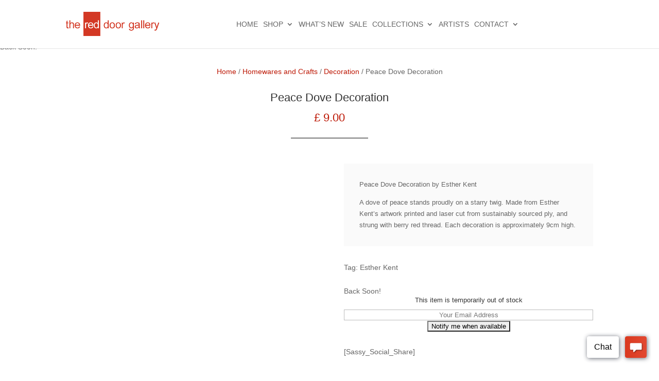

--- FILE ---
content_type: text/html; charset=UTF-8
request_url: https://www.edinburghart.com/product/peace-dove-decoration/
body_size: 22742
content:
<!DOCTYPE html><html lang="en-GB" prefix="og: https://ogp.me/ns#"><head><script data-no-optimize="1">var litespeed_docref=sessionStorage.getItem("litespeed_docref");litespeed_docref&&(Object.defineProperty(document,"referrer",{get:function(){return litespeed_docref}}),sessionStorage.removeItem("litespeed_docref"));</script> <meta charset="UTF-8" /><meta http-equiv="X-UA-Compatible" content="IE=edge"><link rel="pingback" href="https://www.edinburghart.com/xmlrpc.php" /> <script type="text/template" id="wc_psearch_tempTpl">This\'s temp Template from Predictive Search</script> <script type="text/template" id="wc_psearch_itemTpl"><div class="ajax_search_content">
	<div class="result_row">
		{{ if ( image_url != null && image_url != '' ) { }}<span class="rs_avatar"><a href="{{= url }}" aria-label="{{= title }}"><img src="{{= image_url }}" /></a></span>{{ } }}
		<div class="rs_content_popup {{ if ( image_url == null || image_url == '' ) { }}no_image{{ } }}">
			<a href="{{= url }}" aria-label="{{= title }}">
				<span class="rs_name">{{= title }}</span>
				{{ if ( type == 'p_sku' && sku != null && sku != '' ) { }}<span class="rs_sku">SKU: <strong>{{= sku }}</strong></span>{{ } }}
				{{ if ( price != null && price != '' ) { }}<span class="rs_price">Price: {{= price }}</span>{{ } }}
				{{ if ( stock != null && stock != '' ) { }}<span class="rs_stock">{{= stock }}</span>{{ } }}
				{{ if ( description != null && description != '' ) { }}<span class="rs_description">{{= description }}</span>{{ } }}
			</a>
			{{ if ( categories.length > 0 ) { }}
				<span class="rs_cat posted_in">
					Category:
					{{ var number_cat = 0; }}
					{{ _.each( categories, function( cat_data ) { number_cat++; }}
						{{ if ( number_cat > 1 ) { }}, {{ } }}<a class="rs_cat_link" href="{{= cat_data.url }}">{{= cat_data.name }}</a>
					{{ }); }}
				</span>
			{{ } }}
		</div>
	</div>
</div></script> <script type="text/template" id="wc_psearch_footerSidebarTpl"><div rel="more_result" class="more_result">
		<span>See more search results for &#039;{{= title }}&#039; in:</span>
		{{ if ( description != null && description != '' ) { }}{{= description }}{{ } }}
</div></script><script type="text/template" id="wc_psearch_footerHeaderTpl"><div rel="more_result" class="more_result">
		<span>See more search results for &#039;{{= title }}&#039; in:</span>
		{{ if ( description != null && description != '' ) { }}{{= description }}{{ } }}
</div></script> <title>The Red Door Gallery</title><meta name="description" content="Peace Dove Decoration by Esther Kent"/><meta name="robots" content="follow, index, max-snippet:-1, max-video-preview:-1, max-image-preview:large"/><link rel="canonical" href="https://www.edinburghart.com/product/peace-dove-decoration/" /><meta property="og:locale" content="en_GB" /><meta property="og:type" content="product" /><meta property="og:title" content="The Red Door Gallery" /><meta property="og:description" content="Peace Dove Decoration by Esther Kent" /><meta property="og:url" content="https://www.edinburghart.com/product/peace-dove-decoration/" /><meta property="og:site_name" content="The Red Door Gallery" /><meta property="og:updated_time" content="2025-12-16T11:48:04+00:00" /><meta property="fb:app_id" content="100063888247522" /><meta property="og:image" content="https://www.edinburghart.com/wp-content/uploads/2021/11/peace-dove-decor.jpg" /><meta property="og:image:secure_url" content="https://www.edinburghart.com/wp-content/uploads/2021/11/peace-dove-decor.jpg" /><meta property="og:image:width" content="603" /><meta property="og:image:height" content="603" /><meta property="og:image:alt" content="Peace Dove Decoration" /><meta property="og:image:type" content="image/jpeg" /><meta property="product:price:amount" content="9" /><meta property="product:price:currency" content="GBP" /><meta name="twitter:card" content="summary_large_image" /><meta name="twitter:title" content="The Red Door Gallery" /><meta name="twitter:description" content="Peace Dove Decoration by Esther Kent" /><meta name="twitter:creator" content="@RedDoor_Gallery" /><meta name="twitter:image" content="https://www.edinburghart.com/wp-content/uploads/2021/11/peace-dove-decor.jpg" /><meta name="twitter:label1" content="Price" /><meta name="twitter:data1" content="&pound;&nbsp;9.00" /><meta name="twitter:label2" content="Availability" /><meta name="twitter:data2" content="Out of stock" /> <script type="application/ld+json" class="rank-math-schema">{"@context":"https://schema.org","@graph":[{"@type":"Place","@id":"https://www.edinburghart.com/#place","address":{"@type":"PostalAddress","streetAddress":"The Red Door Gallery","postalCode":"EH1 2JW","addressCountry":"United Kingdom","addressLocality":"42 Victoria Street","addressRegion":"Edinburgh"}},{"@type":["ArtGallery","Organization"],"@id":"https://www.edinburghart.com/#organization","name":"The Red Door Gallery","url":"https://www.edinburghart.com","sameAs":["https://www.facebook.com/reddoorgalleryedinburgh","https://www.instagram.com/reddoor_gallery/"],"email":"jason@edinburghart.com","address":{"@type":"PostalAddress","streetAddress":"The Red Door Gallery","postalCode":"EH1 2JW","addressCountry":"United Kingdom","addressLocality":"42 Victoria Street","addressRegion":"Edinburgh"},"logo":{"@type":"ImageObject","@id":"https://www.edinburghart.com/#logo","url":"https://www.edinburghart.com/wp-content/uploads/red_door_logo_20112.jpg","contentUrl":"https://www.edinburghart.com/wp-content/uploads/red_door_logo_20112.jpg","caption":"The Red Door Gallery","inLanguage":"en-GB","width":"441","height":"403"},"priceRange":"\u00a3","openingHours":["Monday,Tuesday,Wednesday,Thursday,Friday,Saturday,Sunday 10:00-18:00"],"legalName":"The Red Door Gallery Ltd.","location":{"@id":"https://www.edinburghart.com/#place"},"image":{"@id":"https://www.edinburghart.com/#logo"},"telephone":"+4401314773255"},{"@type":"WebSite","@id":"https://www.edinburghart.com/#website","url":"https://www.edinburghart.com","name":"The Red Door Gallery","publisher":{"@id":"https://www.edinburghart.com/#organization"},"inLanguage":"en-GB"},{"@type":"ImageObject","@id":"https://www.edinburghart.com/wp-content/uploads/2021/11/peace-dove-decor.jpg","url":"https://www.edinburghart.com/wp-content/uploads/2021/11/peace-dove-decor.jpg","width":"603","height":"603","inLanguage":"en-GB"},{"@type":"BreadcrumbList","@id":"https://www.edinburghart.com/product/peace-dove-decoration/#breadcrumb","itemListElement":[{"@type":"ListItem","position":"1","item":{"@id":"https://www.edinburghart.com","name":"Home"}},{"@type":"ListItem","position":"2","item":{"@id":"https://www.edinburghart.com/shop-2/product-category/christmas/","name":"Christmas"}},{"@type":"ListItem","position":"3","item":{"@id":"https://www.edinburghart.com/product/peace-dove-decoration/","name":"Peace Dove Decoration"}}]},{"@type":"ItemPage","@id":"https://www.edinburghart.com/product/peace-dove-decoration/#webpage","url":"https://www.edinburghart.com/product/peace-dove-decoration/","name":"The Red Door Gallery","datePublished":"2021-11-01T13:07:25+00:00","dateModified":"2025-12-16T11:48:04+00:00","isPartOf":{"@id":"https://www.edinburghart.com/#website"},"primaryImageOfPage":{"@id":"https://www.edinburghart.com/wp-content/uploads/2021/11/peace-dove-decor.jpg"},"inLanguage":"en-GB","breadcrumb":{"@id":"https://www.edinburghart.com/product/peace-dove-decoration/#breadcrumb"}},{"@type":"Product","name":"The Red Door Gallery","description":"Peace Dove Decoration by Esther Kent","category":"Christmas","mainEntityOfPage":{"@id":"https://www.edinburghart.com/product/peace-dove-decoration/#webpage"},"image":[{"@type":"ImageObject","url":"https://www.edinburghart.com/wp-content/uploads/2021/11/peace-dove-decor.jpg","height":"603","width":"603"},{"@type":"ImageObject","url":"https://www.edinburghart.com/wp-content/uploads/2021/11/peace-dove-decor-2.jpg","height":"603","width":"603"},{"@type":"ImageObject","url":"https://www.edinburghart.com/wp-content/uploads/2021/11/peace-dove-decor-3.jpg","height":"603","width":"603"}],"offers":{"@type":"Offer","price":"9.00","priceCurrency":"GBP","priceValidUntil":"2027-12-31","availability":"http://schema.org/OutOfStock","itemCondition":"NewCondition","url":"https://www.edinburghart.com/product/peace-dove-decoration/","seller":{"@type":"Organization","@id":"https://www.edinburghart.com/","name":"The Red Door Gallery","url":"https://www.edinburghart.com","logo":"https://www.edinburghart.com/wp-content/uploads/red_door_logo_20112.jpg"},"priceSpecification":{"price":"9","priceCurrency":"GBP","valueAddedTaxIncluded":"true"}},"@id":"https://www.edinburghart.com/product/peace-dove-decoration/#richSnippet"}]}</script> <link rel='dns-prefetch' href='//www.google.com' /><link rel='dns-prefetch' href='//www.googletagmanager.com' /><link rel='dns-prefetch' href='//use.fontawesome.com' /><link rel='dns-prefetch' href='//fonts.googleapis.com' /><link rel="alternate" type="application/rss+xml" title="The Red Door Gallery &raquo; Feed" href="https://www.edinburghart.com/feed/" /><link rel="alternate" type="application/rss+xml" title="The Red Door Gallery &raquo; Comments Feed" href="https://www.edinburghart.com/comments/feed/" /><link rel="alternate" type="application/rss+xml" title="The Red Door Gallery &raquo; Peace Dove Decoration Comments Feed" href="https://www.edinburghart.com/product/peace-dove-decoration/feed/" /><meta content="Divi - Red Door Gallery Customisations v.1.5" name="generator"/><style id="litespeed-ccss">.tm-hidden{display:none!important}.screen-reader-text{border:0;clip:rect(1px,1px,1px,1px);-webkit-clip-path:inset(50%);clip-path:inset(50%);height:1px;margin:-1px;overflow:hidden;padding:0;position:absolute;width:1px;word-wrap:normal!important}.screen-reader-text{clip:rect(1px,1px,1px,1px);word-wrap:normal!important;border:0;-webkit-clip-path:inset(50%);clip-path:inset(50%);height:1px;margin:-1px;overflow:hidden;overflow-wrap:normal!important;padding:0;position:absolute!important;width:1px}button.pswp__button{box-shadow:none!important;background-image:url(/wp-content/plugins/woocommerce/assets/css/photoswipe/default-skin/default-skin.png)!important}button.pswp__button,button.pswp__button--arrow--left:before,button.pswp__button--arrow--right:before{background-color:transparent!important}button.pswp__button--arrow--left,button.pswp__button--arrow--right{background-image:none!important}.pswp{display:none;position:absolute;width:100%;height:100%;left:0;top:0;overflow:hidden;-ms-touch-action:none;touch-action:none;z-index:1500;-webkit-text-size-adjust:100%;-webkit-backface-visibility:hidden;outline:0}.pswp *{-webkit-box-sizing:border-box;box-sizing:border-box}.pswp__bg{position:absolute;left:0;top:0;width:100%;height:100%;background:#000;opacity:0;-webkit-transform:translateZ(0);transform:translateZ(0);-webkit-backface-visibility:hidden;will-change:opacity}.pswp__scroll-wrap{position:absolute;left:0;top:0;width:100%;height:100%;overflow:hidden}.pswp__container{-ms-touch-action:none;touch-action:none;position:absolute;left:0;right:0;top:0;bottom:0}.pswp__container{-webkit-touch-callout:none}.pswp__bg{will-change:opacity}.pswp__container{-webkit-backface-visibility:hidden}.pswp__item{position:absolute;left:0;right:0;top:0;bottom:0;overflow:hidden}.pswp__button{width:44px;height:44px;position:relative;background:0 0;overflow:visible;-webkit-appearance:none;display:block;border:0;padding:0;margin:0;float:right;opacity:.75;-webkit-box-shadow:none;box-shadow:none}.pswp__button::-moz-focus-inner{padding:0;border:0}.pswp__button,.pswp__button--arrow--left:before,.pswp__button--arrow--right:before{background:url(/wp-content/plugins/woocommerce/assets/css/photoswipe/default-skin/default-skin.png) 0 0 no-repeat;background-size:264px 88px;width:44px;height:44px}.pswp__button--close{background-position:0 -44px}.pswp__button--share{background-position:-44px -44px}.pswp__button--fs{display:none}.pswp__button--zoom{display:none;background-position:-88px 0}.pswp__button--arrow--left,.pswp__button--arrow--right{background:0 0;top:50%;margin-top:-50px;width:70px;height:100px;position:absolute}.pswp__button--arrow--left{left:0}.pswp__button--arrow--right{right:0}.pswp__button--arrow--left:before,.pswp__button--arrow--right:before{content:'';top:35px;background-color:rgba(0,0,0,.3);height:30px;width:32px;position:absolute}.pswp__button--arrow--left:before{left:6px;background-position:-138px -44px}.pswp__button--arrow--right:before{right:6px;background-position:-94px -44px}.pswp__share-modal{display:block;background:rgba(0,0,0,.5);width:100%;height:100%;top:0;left:0;padding:10px;position:absolute;z-index:1600;opacity:0;-webkit-backface-visibility:hidden;will-change:opacity}.pswp__share-modal--hidden{display:none}.pswp__share-tooltip{z-index:1620;position:absolute;background:#fff;top:56px;border-radius:2px;display:block;width:auto;right:44px;-webkit-box-shadow:0 2px 5px rgba(0,0,0,.25);box-shadow:0 2px 5px rgba(0,0,0,.25);-webkit-transform:translateY(6px);-ms-transform:translateY(6px);transform:translateY(6px);-webkit-backface-visibility:hidden;will-change:transform}.pswp__counter{position:absolute;left:0;top:0;height:44px;font-size:13px;line-height:44px;color:#fff;opacity:.75;padding:0 10px}.pswp__caption{position:absolute;left:0;bottom:0;width:100%;min-height:44px}.pswp__caption__center{text-align:left;max-width:420px;margin:0 auto;font-size:13px;padding:10px;line-height:20px;color:#ccc}.pswp__preloader{width:44px;height:44px;position:absolute;top:0;left:50%;margin-left:-22px;opacity:0;will-change:opacity;direction:ltr}.pswp__preloader__icn{width:20px;height:20px;margin:12px}@media screen and (max-width:1024px){.pswp__preloader{position:relative;left:auto;top:auto;margin:0;float:right}}.pswp__ui{-webkit-font-smoothing:auto;visibility:visible;opacity:1;z-index:1550}.pswp__top-bar{position:absolute;left:0;top:0;height:44px;width:100%}.pswp__caption,.pswp__top-bar{-webkit-backface-visibility:hidden;will-change:opacity}.pswp__caption,.pswp__top-bar{background-color:rgba(0,0,0,.5)}.pswp__ui--hidden .pswp__button--arrow--left,.pswp__ui--hidden .pswp__button--arrow--right,.pswp__ui--hidden .pswp__caption,.pswp__ui--hidden .pswp__top-bar{opacity:.001}:root{--woocommerce:#a46497;--wc-green:#7ad03a;--wc-red:#a00;--wc-orange:#ffba00;--wc-blue:#2ea2cc;--wc-primary:#a46497;--wc-primary-text:#fff;--wc-secondary:#ebe9eb;--wc-secondary-text:#515151;--wc-highlight:#77a464;--wc-highligh-text:#fff;--wc-content-bg:#fff;--wc-subtext:#767676}.woocommerce img,.woocommerce-page img{height:auto;max-width:100%}@media only screen and (max-width:768px){:root{--woocommerce:#a46497;--wc-green:#7ad03a;--wc-red:#a00;--wc-orange:#ffba00;--wc-blue:#2ea2cc;--wc-primary:#a46497;--wc-primary-text:#fff;--wc-secondary:#ebe9eb;--wc-secondary-text:#515151;--wc-highlight:#77a464;--wc-highligh-text:#fff;--wc-content-bg:#fff;--wc-subtext:#767676}}:root{--woocommerce:#a46497;--wc-green:#7ad03a;--wc-red:#a00;--wc-orange:#ffba00;--wc-blue:#2ea2cc;--wc-primary:#a46497;--wc-primary-text:#fff;--wc-secondary:#ebe9eb;--wc-secondary-text:#515151;--wc-highlight:#77a464;--wc-highligh-text:#fff;--wc-content-bg:#fff;--wc-subtext:#767676}.screen-reader-text{clip:rect(1px,1px,1px,1px);height:1px;overflow:hidden;position:absolute!important;width:1px;word-wrap:normal!important}.woocommerce .quantity .qty{width:3.631em;text-align:center}#main-header{z-index:9998}#main-header{border-bottom:1px solid #e0e0e0}#top-menu li li a{padding-top:.15em;padding-bottom:.15em}.related-products>h2{display:none}.woocommerce .quantity input.qty{font-size:16px!important;padding:.3em 1em;border-radius:0}.storefront-handheld-footer-bar{position:fixed;bottom:0;left:0;right:0;box-shadow:0 0 6px rgba(0,0,0,.7);z-index:9999}.storefront-handheld-footer-bar:before,.storefront-handheld-footer-bar:after{content:'';display:table}.storefront-handheld-footer-bar:after{clear:both}.storefront-handheld-footer-bar ul{margin:0}.storefront-handheld-footer-bar ul li{display:inline-block;float:left;text-align:center}.storefront-handheld-footer-bar ul li:last-child>a{border-right:0}.storefront-handheld-footer-bar ul li>a{height:4.235801032em;display:block;position:relative;text-indent:-9999px;z-index:999;border-right:1px solid rgba(255,255,255,.2)}.storefront-handheld-footer-bar ul li.search .site-search{position:absolute;bottom:-2em;left:0;right:0;padding:.8em 1em;z-index:1;display:block}.storefront-handheld-footer-bar .widget_product_search form{border:1.5px solid #000}.storefront-handheld-footer-bar .widget_product_search form:before{-webkit-font-smoothing:antialiased;-moz-osx-font-smoothing:grayscale;display:inline-block;font-style:normal;font-variant:normal;font-weight:400;line-height:1;font-family:'Font Awesome 5 Pro','Font Awesome 5 Free';font-weight:900;line-height:inherit;vertical-align:baseline;content:"\f002";position:absolute;top:1em;left:1em;line-height:1;color:#333;font-size:16px}.storefront-handheld-footer-bar input[type=search]{padding:.6180469716em;background-color:#f2f2f2;color:#43454b;border:0;-webkit-appearance:none;box-sizing:border-box;font-weight:400;box-shadow:inset 0 1px 1px rgba(0,0,0,.125);width:100%;padding:1em 1.41575em;padding-left:2.617924em;line-height:1;font-size:16px}.storefront-handheld-footer-bar .widget_product_search form button[type=submit]{border:0;clip:rect(1px,1px,1px,1px);-webkit-clip-path:inset(50%);clip-path:inset(50%);height:1px;margin:-1px;overflow:hidden;padding:0;position:absolute;width:1px;word-wrap:normal!important;top:0;left:0}.storefront-handheld-footer-bar .widget_product_search form{width:100%!important;margin-right:0!important;margin-bottom:0}.widget_product_search form{position:relative}.storefront-handheld-footer-bar ul li.search .site-search,.storefront-handheld-footer-bar ul li.search .widget,.storefront-handheld-footer-bar ul li.search form{margin-bottom:0}.storefront-handheld-footer-bar ul li.cart .count{text-indent:0;display:block;width:2em;height:2em;line-height:2;box-sizing:content-box;font-size:.75em;position:absolute;top:.875em;left:50%;border-radius:100%;border:1px solid;background-color:#fff;color:#000}.storefront-handheld-footer-bar ul.columns-3 li{width:33.33333%}.storefront-handheld-footer-bar a:not(.button){color:#8a8a8a;border-top:1px solid rgba(255,255,255,.2)}.storefront-handheld-footer-bar,.storefront-handheld-footer-bar ul li>a,.storefront-handheld-footer-bar ul li.search .site-search{background-color:#f2f2f2}.storefront-handheld-footer-bar{color:#f2f2f2}.storefront-handheld-footer-bar ul li>a:before{-webkit-font-smoothing:antialiased;-moz-osx-font-smoothing:grayscale;display:inline-block;font-style:normal;font-variant:normal;font-weight:400;line-height:1;font-family:'Font Awesome 5 Pro','Font Awesome 5 Free';font-weight:900;line-height:inherit;vertical-align:baseline;position:absolute;top:0;left:0;right:0;bottom:0;text-align:center;line-height:2.618046972;font-size:1.618em;text-indent:0;display:block}.storefront-handheld-footer-bar ul li.search>a:before{content:"\f002"}.storefront-handheld-footer-bar ul li.my-account>a:before{content:"\f007"}.storefront-handheld-footer-bar ul li.cart>a:before{content:"\f291"}#top-menu li.mega-menu>ul>li>ul>li{margin-bottom:20px}#top-menu li li.menu-item-has-children>a{font-weight:700!important}#top-menu li.hide_title>a{display:none!important}.nav li li{line-height:1.3em!important}@media (min-width:768px){.storefront-handheld-footer-bar{display:none}}@media (max-width:1360px){#logo{max-height:47px!important}#top-menu li{padding-right:10px}}@media (max-width:1200px){.container{width:90%}}@media (max-width:1050px){#main-header .container{width:98%}}.et_bloom .et_bloom_optin_1 .et_bloom_form_container h2{font-family:"Open Sans",Helvetica,Arial,Lucida,sans-serif}.et_bloom .et_bloom_optin_1 .et_bloom_form_container p,.et_bloom .et_bloom_optin_1 .et_bloom_form_container form input,.et_bloom .et_bloom_optin_1 .et_bloom_form_container form button span{font-family:"Open Sans",Helvetica,Arial,Lucida,sans-serif}body{line-height:1.6em}.nav li ul{border-color:#666}.container{max-width:1400px}a{color:#bc1603}#main-header .nav li ul{background-color:#f4f4f4}.nav li ul{border-color:#bc1603}#top-menu a{color:#666}#main-header .nav li ul a{color:#2b2b2b}#top-menu li a{font-weight:400;font-style:normal;text-transform:uppercase;text-decoration:none}.footer-widget .et_pb_widget label{line-height:1.6em}h2{line-height:1.1em}@media only screen and (min-width:981px){.et_header_style_left #et-top-navigation{padding:40px 0 0}.et_header_style_left #et-top-navigation nav>ul>li>a{padding-bottom:40px}#logo{max-height:50%}}h2{font-size:18px}@media only screen and (max-width:980px){#top-menu a{color:#7f7f7f}h2{font-size:24px}}@media only screen and (max-width:767px){body{font-size:11px}h2{font-size:21px}}h2{font-family:'Open Sans',Helvetica,Arial,Lucida,sans-serif}body,input{font-family:'Open Sans',Helvetica,Arial,Lucida,sans-serif}#main-header,#et-top-navigation{font-family:'Open Sans',Helvetica,Arial,Lucida,sans-serif}.et_bloom .et_bloom_optin div,.et_bloom .et_bloom_optin span,.et_bloom .et_bloom_optin h2,.et_bloom .et_bloom_optin p{text-transform:none;font-weight:400;margin:0;padding:0;border:0;outline:0;font-size:100%;vertical-align:baseline;background-image:none;-webkit-box-sizing:content-box;-moz-box-sizing:content-box;box-sizing:content-box;-webkit-font-smoothing:antialiased;-moz-osx-font-smoothing:grayscale}.et_bloom .et_bloom_optin button{background:0 0}.et_bloom .et_bloom_rounded_corners{border-radius:5px;-moz-border-radius:5px;-webkit-border-radius:5px}.et_bloom .et_bloom_form_bottom.et_bloom_rounded_corners .et_bloom_form_header{-webkit-border-top-left-radius:5px;-webkit-border-top-right-radius:5px;-moz-border-radius-topleft:5px;-moz-border-radius-topright:5px;border-top-left-radius:5px;border-top-right-radius:5px}.et_bloom .et_bloom_form_bottom.et_bloom_rounded_corners .et_bloom_form_content{-webkit-border-bottom-right-radius:5px;-webkit-border-bottom-left-radius:5px;-moz-border-radius-bottomright:5px;-moz-border-radius-bottomleft:5px;border-bottom-right-radius:5px;border-bottom-left-radius:5px}.et_bloom button.et_bloom_submit_subscription{position:relative}.et_bloom .et_bloom_subscribe_loader{display:none;background:url('/wp-content/plugins/bloom/images/subscribe-loader.gif')!important;width:16px;height:16px;position:absolute;left:50%;top:50%;margin:-8px auto auto -8px!important}.et_bloom .et_bloom_1_field p.et_bloom_popup_input{width:68%}.et_bloom .et_bloom_bottom_stacked p.et_bloom_popup_input{width:100%;margin-bottom:10px;padding-right:0}.et_bloom .et_bloom_bottom_stacked button.et_bloom_submit_subscription{width:100%}.et_bloom .et_bloom_header_outer{height:auto}.et_bloom .et_bloom_flyin{display:none;position:fixed;bottom:0;z-index:999999;box-sizing:border-box}.et_bloom .et_bloom_flyin_right{right:0;padding-left:10%;max-width:100%}.et_bloom .et_bloom_stacked_flyin.et_bloom_form_container{width:320px}.et_bloom .et_bloom_flyin_right span.et_bloom_close_button{right:auto;left:-10px}.et_bloom .et_bloom_flyin .et_bloom_rounded_corners,.et_bloom .et_bloom_flyin .et_bloom_rounded_corners .et_bloom_form_content{border-radius:5px 5px 0 0!important;-webkit-border-radius:5px 5px 0 0!important;-moz-border-radius:5px 5px 0 0!important}.et_bloom .et_bloom_form_container_wrapper{position:relative}.et_bloom .et_bloom_form_container,.et_bloom .et_bloom_form_container div,.et_bloom .et_bloom_form_container span,.et_bloom .et_bloom_form_container h2,.et_bloom .et_bloom_form_container p{font-family:'Open Sans',helvetica,arial,sans-serif;line-height:1em;text-transform:none;font-weight:400;margin:0;padding:0;border:0;outline:0;font-size:100%;vertical-align:baseline;background-image:none;-webkit-box-sizing:content-box;-moz-box-sizing:content-box;box-sizing:content-box;-webkit-font-smoothing:antialiased;-moz-osx-font-smoothing:grayscale}.et_bloom .et_bloom_form_container .clearfix:after{visibility:hidden;display:block;font-size:0;content:" ";clear:both;height:0}.et_bloom .et_bloom_form_container{position:relative}.et_bloom .et_bloom_form_container .et_bloom_close_button,.et_bloom .et_bloom_success_checkmark:before{font-family:'ET-Bloom';speak:none;font-style:normal;font-weight:400;font-variant:normal;text-transform:none;line-height:1;font-size:16px!important;-webkit-font-smoothing:antialiased;-moz-osx-font-smoothing:grayscale}.et_bloom .et_bloom_success_container{height:0;overflow:hidden;opacity:0;position:relative;margin:0 auto!important;z-index:-1}.et_bloom .et_bloom_form_container h2.et_bloom_success_message{line-height:1.4em;position:relative;font-size:14px;display:none;opacity:0;z-index:-1;text-align:center;color:#888;background:#fff;padding:10px 10%;width:80%;max-width:300px;border-radius:5px;margin:auto}.et_bloom h2.et_bloom_success_message:after{content:'';position:absolute;left:50%;top:-5px;margin-left:-3px;width:0;height:0;border-left:5px solid transparent;border-right:5px solid transparent;border-bottom:5px solid #fff}.et_bloom .et_bloom_success_checkmark:before{content:"\e60e";font-size:25px!important;line-height:25px}.et_bloom span.et_bloom_success_checkmark{opacity:0;color:#fff!important;background:#82c016;padding:8px 7px 7px 10px!important;border-radius:30px;left:50%;margin-left:-20px;-webkit-transform:rotate(180deg);-ms-transform:rotate(180deg);transform:rotate(180deg);display:block;height:28px;width:28px;position:absolute;top:30px}.et_bloom .et_bloom_close_button:before{content:"\e60d";position:absolute;top:7px;right:7px}.et_bloom .et_bloom_form_container .et_bloom_close_button{position:absolute;top:-10px;right:-10px;width:30px;height:30px;-webkit-border-radius:30px;-moz-border-radius:30px;border-radius:30px;background-color:#fff;-webkit-box-shadow:0px 2px 4px 0px rgba(0,0,0,.34);-moz-box-shadow:0px 2px 4px 0px rgba(0,0,0,.34);box-shadow:0px 2px 4px 0px rgba(0,0,0,.34)}.et_bloom .et_bloom_form_container{background-color:#dadfe4;max-width:640px;z-index:999999999;-webkit-box-shadow:0px 0px 60px rgba(0,0,0,.2);-moz-box-shadow:0px 0px 60px rgba(0,0,0,.2);box-shadow:0px 0px 60px rgba(0,0,0,.2);-webkit-font-smoothing:antialiased;-moz-osx-font-smoothing:grayscale}.et_bloom .et_bloom_form_container,.et_bloom .et_bloom_form_container div,.et_bloom .et_bloom_form_container .et_bloom_popup_input,.et_bloom .et_bloom_form_container input{-webkit-box-sizing:border-box;-moz-box-sizing:border-box;box-sizing:border-box}.et_bloom .et_bloom_form_container .et_bloom_form_header{background-color:#fff;padding:15px;overflow:hidden;position:relative}.et_bloom .et_bloom_form_container .et_bloom_form_text{max-width:100%;padding:15px;display:table-cell}.et_bloom .et_bloom_form_header h2{font-size:24px!important;padding-bottom:0!important;font-weight:600!important;line-height:1.1em!important;color:rgba(0,0,0,.8);-webkit-font-smoothing:antialiased;-moz-osx-font-smoothing:grayscale}.et_bloom .et_bloom_form_header p{color:rgba(0,0,0,.5);line-height:1.6em;font-size:14px;margin-top:.5em}.et_bloom .et_bloom_form_container .et_bloom_form_content{padding:40px 30px;color:rgba(0,0,0,.5);width:100%;background-color:#e9e9e9;position:relative}.et_bloom .et_bloom_form_container .et_bloom_form_content input{display:block}.et_bloom .et_bloom_form_container .et_bloom_form_content span{color:#444;font-weight:700!important;margin-bottom:10px!important}.et_bloom .et_bloom_form_container .et_bloom_form_content input{background-color:#fff;width:100%;font-weight:600;color:rgba(0,0,0,.5);-moz-box-sizing:border-box;-webkit-box-sizing:border-box;box-sizing:border-box;border:none}.et_bloom .et_bloom_form_container .et_bloom_form_content input{padding:14px!important}.et_bloom .et_bloom_form_container .et_bloom_form_content .et_bloom_popup_input input{padding:10px!important}.et_bloom .et_bloom_popup_input input::-webkit-input-placeholder{-webkit-font-smoothing:antialiased;-moz-osx-font-smoothing:grayscale}.et_bloom .et_bloom_popup_input input:-moz-placeholder{-webkit-font-smoothing:antialiased;-moz-osx-font-smoothing:grayscale}.et_bloom .et_bloom_popup_input input::-moz-placeholder{-webkit-font-smoothing:antialiased;-moz-osx-font-smoothing:grayscale}.et_bloom .et_bloom_popup_input input:-ms-input-placeholder{-webkit-font-smoothing:antialiased;-moz-osx-font-smoothing:grayscale}.et_bloom .et_bloom_form_container.et_bloom_rounded input,.et_bloom .et_bloom_form_container.et_bloom_rounded button{-moz-border-radius:3px!important;-webkit-border-radius:3px!important;border-radius:3px!important}.et_bloom .et_bloom_form_content .et_bloom_popup_input{float:left;width:34%;padding-right:20px}.et_bloom .et_bloom_form_content button{width:32%;background-color:#46c8c8;color:#fff;font-weight:600;text-transform:uppercase;letter-spacing:1px;border:none}.et_bloom .et_bloom_form_content input,.et_bloom .et_bloom_form_content button{padding:10px;font-family:'Open Sans',sans-serif;font-size:14px}.et_bloom .et_bloom_button_text{color:#fff!important;font-weight:600!important;text-transform:uppercase;letter-spacing:1px;margin-bottom:0!important}.et_bloom .with_edge .et_bloom_form_header:after,.et_bloom .with_edge .et_bloom_form_content:before{position:absolute;content:'';display:block}.et_bloom .curve_edge .et_bloom_form_content{padding-top:50px}.et_bloom .curve_edge .curve{position:absolute;top:0;left:-1px;fill:#fff;z-index:99}.et_bloom .et_bloom_form_header .et_bloom_form_text{max-width:100%;padding:15px;display:block;clear:both}.et_bloom_form_container .et_bloom_form_content .et_bloom_fields{height:100%}@media only screen and (max-width:767px){.et_bloom .et_bloom_form_content{clear:both}.et_bloom .et_bloom_rounded_corners .et_bloom_form_header{-webkit-border-top-left-radius:5px;-webkit-border-top-right-radius:5px;-moz-border-radius-topleft:5px;-moz-border-radius-topright:5px;border-top-left-radius:5px;border-top-right-radius:5px}.et_bloom .et_bloom_rounded_corners .et_bloom_form_content{-webkit-border-bottom-right-radius:5px;-webkit-border-bottom-left-radius:5px;-moz-border-radius-bottomright:5px;-moz-border-radius-bottomleft:5px;border-bottom-right-radius:5px;border-bottom-left-radius:5px}}@media screen and (max-width:767px){.et_bloom .et_bloom_form_container .et_bloom_popup_input{padding-right:0!important}.et_bloom .et_bloom_form_container .et_bloom_form_header,.et_bloom .et_bloom_form_container .et_bloom_popup_input,.et_bloom .et_bloom_form_container button{width:100%!important;max-width:100%!important;float:left!important}}@media screen and (max-width:767px){.et_bloom .et_bloom_form_container_wrapper{flex-direction:column}.et_bloom .et_bloom_form_text{text-align:center}.et_bloom .et_bloom_flyin{width:100%!important;padding:0 10%!important}.et_bloom .et_bloom_stacked_flyin.et_bloom_form_container{margin:0;width:100%}}</style><link rel="preload" data-asynced="1" data-optimized="2" as="style" onload="this.onload=null;this.rel='stylesheet'" href="https://www.edinburghart.com/wp-content/litespeed/ucss/15fd4992c3fe6c23ecd383d7576cde1a.css?ver=1e73a" /><script type="litespeed/javascript">!function(a){"use strict";var b=function(b,c,d){function e(a){return h.body?a():void setTimeout(function(){e(a)})}function f(){i.addEventListener&&i.removeEventListener("load",f),i.media=d||"all"}var g,h=a.document,i=h.createElement("link");if(c)g=c;else{var j=(h.body||h.getElementsByTagName("head")[0]).childNodes;g=j[j.length-1]}var k=h.styleSheets;i.rel="stylesheet",i.href=b,i.media="only x",e(function(){g.parentNode.insertBefore(i,c?g:g.nextSibling)});var l=function(a){for(var b=i.href,c=k.length;c--;)if(k[c].href===b)return a();setTimeout(function(){l(a)})};return i.addEventListener&&i.addEventListener("load",f),i.onloadcssdefined=l,l(f),i};"undefined"!=typeof exports?exports.loadCSS=b:a.loadCSS=b}("undefined"!=typeof global?global:this);!function(a){if(a.loadCSS){var b=loadCSS.relpreload={};if(b.support=function(){try{return a.document.createElement("link").relList.supports("preload")}catch(b){return!1}},b.poly=function(){for(var b=a.document.getElementsByTagName("link"),c=0;c<b.length;c++){var d=b[c];"preload"===d.rel&&"style"===d.getAttribute("as")&&(a.loadCSS(d.href,d,d.getAttribute("media")),d.rel=null)}},!b.support()){b.poly();var c=a.setInterval(b.poly,300);a.addEventListener&&a.addEventListener("load",function(){b.poly(),a.clearInterval(c)}),a.attachEvent&&a.attachEvent("onload",function(){a.clearInterval(c)})}}}(this);</script> <link rel='preload' id='divi-dynamic-late-css' href='https://www.edinburghart.com/wp-content/et-cache/57811/et-divi-dynamic-tb-42598-57811-late.css?ver=1769139659' as='style' media='all' onload="this.onload=null;this.rel='stylesheet'" /> <script type="text/template" id="tmpl-variation-template"><div class="woocommerce-variation-description">{{{ data.variation.variation_description }}}</div>
	<div class="woocommerce-variation-price">{{{ data.variation.price_html }}}</div>
	<div class="woocommerce-variation-availability">{{{ data.variation.availability_html }}}</div></script> <script type="text/template" id="tmpl-unavailable-variation-template"><p role="alert">Sorry, this product is unavailable. Please choose a different combination.</p></script> <script type="litespeed/javascript" data-src="https://www.edinburghart.com/wp-includes/js/jquery/jquery.min.js?ver=3.7.1" id="jquery-core-js"></script> 
 <script type="litespeed/javascript" data-src="https://www.googletagmanager.com/gtag/js?id=GT-NFRJ9SW" id="google_gtagjs-js"></script> <script id="google_gtagjs-js-after" type="litespeed/javascript">window.dataLayer=window.dataLayer||[];function gtag(){dataLayer.push(arguments)}
gtag("set","linker",{"domains":["www.edinburghart.com"]});gtag("js",new Date());gtag("set","developer_id.dZTNiMT",!0);gtag("config","GT-NFRJ9SW",{"googlesitekit_post_type":"product"});window._googlesitekit=window._googlesitekit||{};window._googlesitekit.throttledEvents=[];window._googlesitekit.gtagEvent=(name,data)=>{var key=JSON.stringify({name,data});if(!!window._googlesitekit.throttledEvents[key]){return}window._googlesitekit.throttledEvents[key]=!0;setTimeout(()=>{delete window._googlesitekit.throttledEvents[key]},5);gtag("event",name,{...data,event_source:"site-kit"})}</script> <link rel="https://api.w.org/" href="https://www.edinburghart.com/wp-json/" /><link rel="alternate" title="JSON" type="application/json" href="https://www.edinburghart.com/wp-json/wp/v2/product/57811" /><link rel="EditURI" type="application/rsd+xml" title="RSD" href="https://www.edinburghart.com/xmlrpc.php?rsd" /><meta name="generator" content="WordPress 6.8.3" /><link rel='shortlink' href='https://www.edinburghart.com/?p=57811' /><link rel="alternate" title="oEmbed (JSON)" type="application/json+oembed" href="https://www.edinburghart.com/wp-json/oembed/1.0/embed?url=https%3A%2F%2Fwww.edinburghart.com%2Fproduct%2Fpeace-dove-decoration%2F" /><link rel="alternate" title="oEmbed (XML)" type="text/xml+oembed" href="https://www.edinburghart.com/wp-json/oembed/1.0/embed?url=https%3A%2F%2Fwww.edinburghart.com%2Fproduct%2Fpeace-dove-decoration%2F&#038;format=xml" /><meta name="generator" content="Site Kit by Google 1.171.0" /><meta name="viewport" content="width=device-width, initial-scale=1.0, maximum-scale=1.0, user-scalable=0" /><link rel="shortcut icon" href="https://www.edinburghart.com/wp-content/uploads/favicon1.png" />	<noscript><style>.woocommerce-product-gallery{ opacity: 1 !important; }</style></noscript> <script class="tm-hidden" type="text/template" id="tmpl-tc-cart-options-popup"><div class='header'>
		<h3>{{{ data.title }}}</h3>
	</div>
	<div id='{{{ data.id }}}' class='float-editbox'>{{{ data.html }}}</div>
	<div class='footer'>
		<div class='inner'>
			<span class='tm-button button button-secondary button-large floatbox-cancel'>{{{ data.close }}}</span>
		</div>
	</div></script> <script class="tm-hidden" type="text/template" id="tmpl-tc-lightbox"><div class="tc-lightbox-wrap">
		<span class="tc-lightbox-button tcfa tcfa-search tc-transition tcinit"></span>
	</div></script> <script class="tm-hidden" type="text/template" id="tmpl-tc-lightbox-zoom"><span class="tc-lightbox-button-close tcfa tcfa-times"></span>
	{{{ data.img }}}</script> <script class="tm-hidden" type="text/template" id="tmpl-tc-final-totals"><dl class="tm-extra-product-options-totals tm-custom-price-totals">
		<# if (data.show_unit_price==true){ #>		<dt class="tm-unit-price">{{{ data.unit_price }}}</dt>
		<dd class="tm-unit-price">
			<span class="price amount options">{{{ data.formatted_unit_price }}}</span>
		</dd>		<# } #>
		<# if (data.show_options_vat==true){ #>		<dt class="tm-vat-options-totals">{{{ data.options_vat_total }}}</dt>
		<dd class="tm-vat-options-totals">
			<span class="price amount options">{{{ data.formatted_vat_options_total }}}</span>
		</dd>		<# } #>
		<# if (data.show_options_total==true){ #>		<dt class="tm-options-totals">{{{ data.options_total }}}</dt>
		<dd class="tm-options-totals">
			<span class="price amount options">{{{ data.formatted_options_total }}}</span>
		</dd>		<# } #>
		<# if (data.show_fees_total==true){ #>		<dt class="tm-fee-totals">{{{ data.fees_total }}}</dt>
		<dd class="tm-fee-totals">
			<span class="price amount fees">{{{ data.formatted_fees_total }}}</span>
		</dd>		<# } #>
		<# if (data.show_extra_fee==true){ #>		<dt class="tm-extra-fee">{{{ data.extra_fee }}}</dt>
		<dd class="tm-extra-fee">
			<span class="price amount options extra-fee">{{{ data.formatted_extra_fee }}}</span>
		</dd>		<# } #>
		<# if (data.show_final_total==true){ #>		<dt class="tm-final-totals">{{{ data.final_total }}}</dt>
		<dd class="tm-final-totals">
			<span class="price amount final">{{{ data.formatted_final_total }}}</span>
		</dd>		<# } #>
			</dl></script> <script class="tm-hidden" type="text/template" id="tmpl-tc-price"><span class="amount">{{{ data.price.price }}}</span></script> <script class="tm-hidden" type="text/template" id="tmpl-tc-sale-price"><del>
		<span class="tc-original-price amount">{{{ data.price.original_price }}}</span>
	</del>
	<ins>
		<span class="amount">{{{ data.price.price }}}</span>
	</ins></script> <script class="tm-hidden" type="text/template" id="tmpl-tc-section-pop-link"><div id="tm-section-pop-up" class="tm-extra-product-options flasho tc-wrapper tm-section-pop-up single tm-animated appear">
		<div class='header'><h3>{{{ data.title }}}</h3></div>
		<div class="float-editbox" id="tc-floatbox-content"></div>
		<div class='footer'>
			<div class='inner'>
				<span class='tm-button button button-secondary button-large floatbox-cancel'>{{{ data.close }}}</span>
			</div>
		</div>
	</div></script> <script class="tm-hidden" type="text/template" id="tmpl-tc-floating-box-nks"><# if (data.values.length) {#>
	{{{ data.html_before }}}
	<div class="tc-row tm-fb-labels">
		<span class="tc-cell tc-col-3 tm-fb-title">{{{ data.option_label }}}</span>
		<span class="tc-cell tc-col-3 tm-fb-value">{{{ data.option_value }}}</span>
		<span class="tc-cell tc-col-3 tm-fb-quantity">{{{ data.option__qty }}}</span>
		<span class="tc-cell tc-col-3 tm-fb-price">{{{ data.option_lpric }}}</span>
	</div>
	<# for (var i = 0; i < data.values.length; i++) { #>
		<# if (data.values[i].label_show=='' || data.values[i].value_show=='') {#>
	<div class="tc-row">
			<# if (data.values[i].label_show=='') {#>
		<span class="tc-cell tc-col-3 tm-fb-title">{{{ data.values[i].title }}}</span>
			<# } #>
			<# if (data.values[i].value_show=='') {#>
		<span class="tc-cell tc-col-3 tm-fb-value">{{{ data.values[i].value }}}</span>
			<# } #>
		<span class="tc-cell tc-col-3 tm-fb-quantity">{{{ data.values[i].quantity }}}</span>
		<span class="tc-cell tc-col-3 tm-fb-price">{{{ data.values[i].price }}}</span>
	</div>
		<# } #>
	<# } #>
	{{{ data.html_after }}}
	{{{ data.totals }}}
	<# }#></script> <script class="tm-hidden" type="text/template" id="tmpl-tc-floating-box"><# if (data.values.length) {#>
	{{{ data.html_before }}}
	<dl class="tm-fb">
		<# for (var i = 0; i < data.values.length; i++) { #>
			<# if (data.values[i].label_show=='') {#>
		<dt class="tm-fb-title">{{{ data.values[i].title }}}</dt>
			<# } #>
			<# if (data.values[i].value_show=='') {#>
		<dd class="tm-fb-value">{{{ data.values[i].value }}}</dd>
			<# } #>
		<# } #>
	</dl>
	{{{ data.html_after }}}
	{{{ data.totals }}}
	<# }#></script> <script class="tm-hidden" type="text/template" id="tmpl-tc-chars-remanining"><span class="tc-chars">
		<span class="tc-chars-remanining">{{{ data.maxlength }}}</span>
		<span class="tc-remaining"> {{{ data.characters_remaining }}}</span>
	</span></script> <script class="tm-hidden" type="text/template" id="tmpl-tc-formatted-price"><# if (data.customer_price_format_wrap_start) {#>
	{{{ data.customer_price_format_wrap_start }}}
	<# } #>&lt;span class=&quot;woocommerce-Price-amount amount&quot;&gt;&lt;bdi&gt;&lt;span class=&quot;woocommerce-Price-currencySymbol&quot;&gt;&pound;&lt;/span&gt;&nbsp;{{{ data.price }}}&lt;/bdi&gt;&lt;/span&gt;<# if (data.customer_price_format_wrap_end) {#>
	{{{ data.customer_price_format_wrap_end }}}
	<# } #></script> <script class="tm-hidden" type="text/template" id="tmpl-tc-formatted-sale-price"><# if (data.customer_price_format_wrap_start) {#>
	{{{ data.customer_price_format_wrap_start }}}
	<# } #>&lt;del aria-hidden=&quot;true&quot;&gt;&lt;span class=&quot;woocommerce-Price-amount amount&quot;&gt;&lt;bdi&gt;&lt;span class=&quot;woocommerce-Price-currencySymbol&quot;&gt;&pound;&lt;/span&gt;&nbsp;{{{ data.price }}}&lt;/bdi&gt;&lt;/span&gt;&lt;/del&gt; &lt;span class=&quot;screen-reader-text&quot;&gt;Original price was: &pound;&nbsp;{{{ data.price }}}.&lt;/span&gt;&lt;ins aria-hidden=&quot;true&quot;&gt;&lt;span class=&quot;woocommerce-Price-amount amount&quot;&gt;&lt;bdi&gt;&lt;span class=&quot;woocommerce-Price-currencySymbol&quot;&gt;&pound;&lt;/span&gt;&nbsp;{{{ data.sale_price }}}&lt;/bdi&gt;&lt;/span&gt;&lt;/ins&gt;&lt;span class=&quot;screen-reader-text&quot;&gt;Current price is: &pound;&nbsp;{{{ data.sale_price }}}.&lt;/span&gt;<# if (data.customer_price_format_wrap_end) {#>
	{{{ data.customer_price_format_wrap_end }}}
	<# } #></script> <script class="tm-hidden" type="text/template" id="tmpl-tc-upload-messages"><div class="header">
		<h3>{{{ data.title }}}</h3>
	</div>
	<div class="float-editbox" id="tc-floatbox-content">
		<div class="tc-upload-messages">
			<div class="tc-upload-message">{{{ data.message }}}</div>
			<# for (var id in data.files) {
				if (data.files.hasOwnProperty(id)) {#>
					<# for (var i in id) {
						if (data.files[id].hasOwnProperty(i)) {#>
						<div class="tc-upload-files">{{{ data.files[id][i] }}}</div>
						<# }
					}#>
				<# }
			}#>
		</div>
	</div>
	<div class="footer">
		<div class="inner">&nbsp;</div>
	</div></script> </head><body class="wp-singular product-template-default single single-product postid-57811 wp-theme-Divi wp-child-theme-Divi-Red-Door-Gallery theme-Divi et-tb-has-template et-tb-has-body wcsob-outofstock-product woocommerce woocommerce-page woocommerce-no-js tm-responsive et_bloom et_button_no_icon et_button_custom_icon et_pb_button_helper_class et_fixed_nav et_show_nav et_primary_nav_dropdown_animation_expand et_secondary_nav_dropdown_animation_fade et_header_style_left et_pb_footer_columns4 osx et_pb_gutters3 et_divi_theme et-db"><div id="page-container"><header id="main-header" data-height-onload="80"><div class="container clearfix et_menu_container"><div class="logo_container">
<span class="logo_helper"></span>
<a href="https://www.edinburghart.com/">
<img data-lazyloaded="1" src="[data-uri]" data-src="https://www.edinburghart.com/wp-content/uploads/site-logo.png" width="490" height="100" alt="The Red Door Gallery" id="logo" data-height-percentage="50" />
</a></div><div id="et-top-navigation" data-height="80" data-fixed-height="47"><nav id="top-menu-nav"><ul id="top-menu" class="nav"><li id="menu-item-11313" class="menu-item menu-item-type-post_type menu-item-object-page menu-item-home menu-item-11313"><a href="https://www.edinburghart.com/">Home</a></li><li id="menu-item-1203" class="mega-menu menu-item menu-item-type-post_type menu-item-object-page menu-item-has-children current_page_parent menu-item-1203"><a href="https://www.edinburghart.com/shop-2/">Shop</a><ul class="sub-menu"><li id="menu-item-44052" class="hide_title menu-item menu-item-type-custom menu-item-object-custom menu-item-has-children menu-item-44052"><a>Col1</a><ul class="sub-menu"><li id="menu-item-10454" class="menu-item menu-item-type-taxonomy menu-item-object-product_cat menu-item-has-children menu-item-10454"><a href="https://www.edinburghart.com/shop-2/product-category/art-prints/">Art Prints</a><ul class="sub-menu"><li id="menu-item-53768" class="menu-item menu-item-type-taxonomy menu-item-object-product_cat menu-item-53768"><a href="https://www.edinburghart.com/shop-2/product-category/art-prints/giclee-digital-prints/">Giclée &amp; Digital Prints</a></li><li id="menu-item-10480" class="menu-item menu-item-type-taxonomy menu-item-object-product_cat menu-item-10480"><a href="https://www.edinburghart.com/shop-2/product-category/art-prints/screen-prints/">Screen Prints</a></li><li id="menu-item-46316" class="menu-item menu-item-type-taxonomy menu-item-object-product_cat menu-item-46316"><a href="https://www.edinburghart.com/shop-2/product-category/art-prints/risograph-art-prints/">Risograph Prints</a></li><li id="menu-item-10482" class="menu-item menu-item-type-taxonomy menu-item-object-product_cat menu-item-10482"><a href="https://www.edinburghart.com/shop-2/product-category/art-prints/linocut-letterpress-papercut-print-artwork/">Lino and Letterpress</a></li><li id="menu-item-10479" class="menu-item menu-item-type-taxonomy menu-item-object-product_cat menu-item-10479"><a href="https://www.edinburghart.com/shop-2/product-category/art-prints/typography-and-signage/">Typography &amp; Signage</a></li></ul></li><li id="menu-item-10460" class="menu-item menu-item-type-taxonomy menu-item-object-product_cat current-product-ancestor menu-item-has-children menu-item-10460"><a href="https://www.edinburghart.com/shop-2/product-category/homewares/">Homewares and Crafts</a><ul class="sub-menu"><li id="menu-item-10496" class="menu-item menu-item-type-taxonomy menu-item-object-product_cat menu-item-10496"><a href="https://www.edinburghart.com/shop-2/product-category/homewares/teatowels-and-kitchenware/">Teatowels and Kitchenware</a></li><li id="menu-item-10497" class="menu-item menu-item-type-taxonomy menu-item-object-product_cat menu-item-10497"><a href="https://www.edinburghart.com/shop-2/product-category/homewares/ceramics/">Ceramics &#038; Glasswork</a></li><li id="menu-item-10498" class="menu-item menu-item-type-taxonomy menu-item-object-product_cat current-product-ancestor current-menu-parent current-product-parent menu-item-10498"><a href="https://www.edinburghart.com/shop-2/product-category/homewares/decoration/">Decoration</a></li><li id="menu-item-10499" class="menu-item menu-item-type-taxonomy menu-item-object-product_cat menu-item-10499"><a href="https://www.edinburghart.com/shop-2/product-category/homewares/textiles-cushions-rugs-etc/">Textiles (cushions, plushes etc.)</a></li></ul></li><li id="menu-item-18332" class="menu-item menu-item-type-taxonomy menu-item-object-product_cat menu-item-has-children menu-item-18332"><a href="https://www.edinburghart.com/shop-2/product-category/framed-prints/">Framed Artwork</a><ul class="sub-menu"><li id="menu-item-52923" class="menu-item menu-item-type-taxonomy menu-item-object-product_cat menu-item-52923"><a href="https://www.edinburghart.com/shop-2/product-category/framed-prints/frames-only/">Frames Only</a></li><li id="menu-item-18333" class="menu-item menu-item-type-taxonomy menu-item-object-product_cat menu-item-18333"><a href="https://www.edinburghart.com/shop-2/product-category/framed-prints/framed-prints-a4-size/">Framed Prints (A4 Sizes)</a></li><li id="menu-item-18752" class="menu-item menu-item-type-taxonomy menu-item-object-product_cat menu-item-18752"><a href="https://www.edinburghart.com/shop-2/product-category/framed-prints/framed-prints-approx-a3-size/">Framed Prints (A3 Sizes)</a></li></ul></li></ul></li><li id="menu-item-44053" class="hide_title menu-item menu-item-type-custom menu-item-object-custom menu-item-has-children menu-item-44053"><a>Col2</a><ul class="sub-menu"><li id="menu-item-10458" class="menu-item menu-item-type-taxonomy menu-item-object-product_cat menu-item-has-children menu-item-10458"><a href="https://www.edinburghart.com/shop-2/product-category/jewellery/">Jewellery</a><ul class="sub-menu"><li id="menu-item-10489" class="menu-item menu-item-type-taxonomy menu-item-object-product_cat menu-item-10489"><a href="https://www.edinburghart.com/shop-2/product-category/jewellery/necklaces/">Necklaces</a></li><li id="menu-item-10488" class="menu-item menu-item-type-taxonomy menu-item-object-product_cat menu-item-10488"><a href="https://www.edinburghart.com/shop-2/product-category/jewellery/earrings/">Earrings</a></li><li id="menu-item-10491" class="menu-item menu-item-type-taxonomy menu-item-object-product_cat menu-item-10491"><a href="https://www.edinburghart.com/shop-2/product-category/jewellery/badges-brooches-patches/">Badges, Brooches &amp; Patches</a></li><li id="menu-item-10490" class="menu-item menu-item-type-taxonomy menu-item-object-product_cat menu-item-10490"><a href="https://www.edinburghart.com/shop-2/product-category/jewellery/bracelets-cufflinks/">Bracelets &amp; Cufflinks</a></li></ul></li><li id="menu-item-10459" class="menu-item menu-item-type-taxonomy menu-item-object-product_cat menu-item-has-children menu-item-10459"><a href="https://www.edinburghart.com/shop-2/product-category/bags-accessories/">Bags &amp; Accessories</a><ul class="sub-menu"><li id="menu-item-19054" class="menu-item menu-item-type-taxonomy menu-item-object-product_cat menu-item-19054"><a href="https://www.edinburghart.com/shop-2/product-category/bags-accessories/magnets-and-key-rings/">Magnets and Key Rings</a></li><li id="menu-item-10492" class="menu-item menu-item-type-taxonomy menu-item-object-product_cat menu-item-10492"><a href="https://www.edinburghart.com/shop-2/product-category/bags-accessories/bags-totes/">Bags &amp; Totes</a></li><li id="menu-item-10493" class="menu-item menu-item-type-taxonomy menu-item-object-product_cat menu-item-10493"><a href="https://www.edinburghart.com/shop-2/product-category/bags-accessories/wallets-purses/">Wallets &amp; Purses</a></li><li id="menu-item-10494" class="menu-item menu-item-type-taxonomy menu-item-object-product_cat menu-item-10494"><a href="https://www.edinburghart.com/shop-2/product-category/bags-accessories/hats-scarves/">Hats, Scarves &amp; Mitts</a></li><li id="menu-item-46318" class="menu-item menu-item-type-taxonomy menu-item-object-product_cat menu-item-46318"><a href="https://www.edinburghart.com/shop-2/product-category/bags-accessories/hair-accessories/">Hair Accessories</a></li></ul></li></ul></li><li id="menu-item-44055" class="hide_title menu-item menu-item-type-custom menu-item-object-custom menu-item-has-children menu-item-44055"><a>Col4</a><ul class="sub-menu"><li id="menu-item-14321" class="menu-item menu-item-type-taxonomy menu-item-object-product_cat menu-item-has-children menu-item-14321"><a href="https://www.edinburghart.com/shop-2/product-category/paper-cards-books/">Calendars, Notes &#038; Books</a><ul class="sub-menu"><li id="menu-item-10462" class="menu-item menu-item-type-taxonomy menu-item-object-product_cat menu-item-10462"><a href="https://www.edinburghart.com/shop-2/product-category/paper-cards-books/notebooks-calendars-and-paper/">Notebooks, Calendars &#038; Stationery</a></li><li id="menu-item-10461" class="menu-item menu-item-type-taxonomy menu-item-object-product_cat menu-item-10461"><a href="https://www.edinburghart.com/shop-2/product-category/paper-cards-books/books-zines/">Books &amp; Zines</a></li><li id="menu-item-46314" class="menu-item menu-item-type-taxonomy menu-item-object-product_cat menu-item-46314"><a href="https://www.edinburghart.com/shop-2/product-category/paper-cards-books/stickers/">Stickers</a></li></ul></li><li id="menu-item-10456" class="menu-item menu-item-type-taxonomy menu-item-object-product_cat menu-item-has-children menu-item-10456"><a href="https://www.edinburghart.com/shop-2/product-category/gift-ideas/">Gift Vouchers and Ideas</a><ul class="sub-menu"><li id="menu-item-10457" class="menu-item menu-item-type-taxonomy menu-item-object-product_cat menu-item-10457"><a href="https://www.edinburghart.com/shop-2/product-category/gift-ideas/gift-vouchers/">Gift Certificates</a></li><li id="menu-item-46317" class="menu-item menu-item-type-taxonomy menu-item-object-product_cat menu-item-46317"><a href="https://www.edinburghart.com/shop-2/product-category/gift-ideas/gifts-under-10/">Gifts Under £10</a></li><li id="menu-item-10484" class="menu-item menu-item-type-taxonomy menu-item-object-product_cat menu-item-10484"><a href="https://www.edinburghart.com/shop-2/product-category/gift-ideas/for-girls/">For Girls</a></li><li id="menu-item-18101" class="menu-item menu-item-type-taxonomy menu-item-object-product_cat menu-item-18101"><a href="https://www.edinburghart.com/shop-2/product-category/gift-ideas/for-guys/">For Guys</a></li><li id="menu-item-10486" class="menu-item menu-item-type-taxonomy menu-item-object-product_cat menu-item-10486"><a href="https://www.edinburghart.com/shop-2/product-category/gift-ideas/for-kids/">For Kids</a></li><li id="menu-item-15030" class="menu-item menu-item-type-taxonomy menu-item-object-product_cat menu-item-15030"><a href="https://www.edinburghart.com/shop-2/product-category/staff-picks/">Staff Picks</a></li></ul></li></ul></li><li id="menu-item-44054" class="hide_title menu-item menu-item-type-custom menu-item-object-custom menu-item-has-children menu-item-44054"><a>Col3</a><ul class="sub-menu"><li id="menu-item-10464" class="menu-item menu-item-type-taxonomy menu-item-object-product_cat menu-item-has-children menu-item-10464"><a href="https://www.edinburghart.com/shop-2/product-category/paper-cards-books/cards-and-wrap/">Cards &amp; Wrap</a><ul class="sub-menu"><li id="menu-item-54234" class="menu-item menu-item-type-taxonomy menu-item-object-product_cat menu-item-54234"><a href="https://www.edinburghart.com/shop-2/product-category/paper-cards-books/cards-and-wrap/everyday-cards/">Everyday Cards</a></li><li id="menu-item-44045" class="menu-item menu-item-type-taxonomy menu-item-object-product_cat menu-item-44045"><a href="https://www.edinburghart.com/shop-2/product-category/paper-cards-books/cards-and-wrap/birthday-cards/">Birthday</a></li><li id="menu-item-44047" class="menu-item menu-item-type-taxonomy menu-item-object-product_cat menu-item-44047"><a href="https://www.edinburghart.com/shop-2/product-category/paper-cards-books/cards-and-wrap/congratulations-cards/">Congratulations</a></li><li id="menu-item-44043" class="menu-item menu-item-type-taxonomy menu-item-object-product_cat menu-item-44043"><a href="https://www.edinburghart.com/shop-2/product-category/paper-cards-books/cards-and-wrap/weddingengagement-cards/">Wedding / Engage</a></li><li id="menu-item-44042" class="menu-item menu-item-type-taxonomy menu-item-object-product_cat menu-item-44042"><a href="https://www.edinburghart.com/shop-2/product-category/paper-cards-books/cards-and-wrap/thank-you-cards/">Thank You</a></li><li id="menu-item-44048" class="menu-item menu-item-type-taxonomy menu-item-object-product_cat menu-item-44048"><a href="https://www.edinburghart.com/shop-2/product-category/paper-cards-books/cards-and-wrap/fathers-day/">Father&#8217;s Day</a></li><li id="menu-item-44039" class="menu-item menu-item-type-taxonomy menu-item-object-product_cat menu-item-44039"><a href="https://www.edinburghart.com/shop-2/product-category/paper-cards-books/cards-and-wrap/new-baby-cards/">New Baby</a></li><li id="menu-item-46893" class="menu-item menu-item-type-taxonomy menu-item-object-product_cat menu-item-46893"><a href="https://www.edinburghart.com/shop-2/product-category/paper-cards-books/cards-and-wrap/new-home/">New Home</a></li><li id="menu-item-47400" class="menu-item menu-item-type-taxonomy menu-item-object-product_cat menu-item-47400"><a href="https://www.edinburghart.com/shop-2/product-category/paper-cards-books/cards-and-wrap/goodbye-good-luck/">Goodbye / Good Luck</a></li><li id="menu-item-44050" class="menu-item menu-item-type-taxonomy menu-item-object-product_cat menu-item-44050"><a href="https://www.edinburghart.com/shop-2/product-category/paper-cards-books/cards-and-wrap/love/">Love &#038; Valentine</a></li><li id="menu-item-44051" class="menu-item menu-item-type-taxonomy menu-item-object-product_cat menu-item-44051"><a href="https://www.edinburghart.com/shop-2/product-category/paper-cards-books/cards-and-wrap/mothers-day/">Mother&#8217;s Day</a></li><li id="menu-item-44040" class="menu-item menu-item-type-taxonomy menu-item-object-product_cat menu-item-44040"><a href="https://www.edinburghart.com/shop-2/product-category/paper-cards-books/cards-and-wrap/sympathy-and-get-well-cards/">Sympathy &#038; Get Well</a></li><li id="menu-item-46313" class="menu-item menu-item-type-taxonomy menu-item-object-product_cat menu-item-46313"><a href="https://www.edinburghart.com/shop-2/product-category/paper-cards-books/postcards/">Postcards</a></li><li id="menu-item-47980" class="menu-item menu-item-type-taxonomy menu-item-object-product_cat menu-item-47980"><a href="https://www.edinburghart.com/shop-2/product-category/paper-cards-books/cards-and-wrap/packs-of-cards/">Packs of Cards</a></li><li id="menu-item-44046" class="menu-item menu-item-type-taxonomy menu-item-object-product_cat menu-item-44046"><a href="https://www.edinburghart.com/shop-2/product-category/paper-cards-books/cards-and-wrap/christmas-cards-and-wrap/">Christmas Cards</a></li><li id="menu-item-44044" class="menu-item menu-item-type-taxonomy menu-item-object-product_cat menu-item-44044"><a href="https://www.edinburghart.com/shop-2/product-category/paper-cards-books/cards-and-wrap/wrapping-paper/">Wrapping Paper</a></li></ul></li></ul></li></ul></li><li id="menu-item-44056" class="menu-item menu-item-type-taxonomy menu-item-object-product_cat menu-item-44056"><a href="https://www.edinburghart.com/shop-2/product-category/whats-new/">What&#8217;s New</a></li><li id="menu-item-10661" class="menu-item menu-item-type-taxonomy menu-item-object-product_cat menu-item-10661"><a href="https://www.edinburghart.com/shop-2/product-category/sale/">Sale</a></li><li id="menu-item-10452" class="menu-item menu-item-type-taxonomy menu-item-object-product_cat menu-item-has-children menu-item-10452"><a href="https://www.edinburghart.com/shop-2/product-category/shop-by-theme/">Collections</a><ul class="sub-menu"><li id="menu-item-26646" class="menu-item menu-item-type-taxonomy menu-item-object-product_cat menu-item-26646"><a href="https://www.edinburghart.com/shop-2/product-category/top-sellers/">Top Sellers</a></li><li id="menu-item-10453" class="menu-item menu-item-type-taxonomy menu-item-object-product_cat menu-item-10453"><a href="https://www.edinburghart.com/shop-2/product-category/shop-by-theme/edinburgh-collection/">All things Scottish</a></li><li id="menu-item-44173" class="menu-item menu-item-type-taxonomy menu-item-object-product_cat menu-item-44173"><a href="https://www.edinburghart.com/shop-2/product-category/gift-ideas/gifts-under-10/">Gifts Under £10</a></li><li id="menu-item-10468" class="menu-item menu-item-type-taxonomy menu-item-object-product_cat menu-item-10468"><a href="https://www.edinburghart.com/shop-2/product-category/shop-by-theme/humour/">Humour, Fun and Puns</a></li><li id="menu-item-10478" class="menu-item menu-item-type-taxonomy menu-item-object-product_cat menu-item-10478"><a href="https://www.edinburghart.com/shop-2/product-category/shop-by-theme/flowers-botanical/">Flowers &amp; Botanical</a></li><li id="menu-item-10472" class="menu-item menu-item-type-taxonomy menu-item-object-product_cat menu-item-10472"><a href="https://www.edinburghart.com/shop-2/product-category/shop-by-theme/food-and-drink/">Food and Drink</a></li><li id="menu-item-10470" class="menu-item menu-item-type-taxonomy menu-item-object-product_cat menu-item-10470"><a href="https://www.edinburghart.com/shop-2/product-category/shop-by-theme/2-wheels/">Sports Enthusiast</a></li><li id="menu-item-10474" class="menu-item menu-item-type-taxonomy menu-item-object-product_cat menu-item-10474"><a href="https://www.edinburghart.com/shop-2/product-category/shop-by-theme/kids/">Kids Corner</a></li><li id="menu-item-10467" class="menu-item menu-item-type-taxonomy menu-item-object-product_cat menu-item-10467"><a href="https://www.edinburghart.com/shop-2/product-category/shop-by-theme/love-and-romance/">Love and romance</a></li><li id="menu-item-10465" class="menu-item menu-item-type-taxonomy menu-item-object-product_cat menu-item-10465"><a href="https://www.edinburghart.com/shop-2/product-category/shop-by-theme/diy/">Craft and DIY</a></li><li id="menu-item-53758" class="menu-item menu-item-type-taxonomy menu-item-object-product_cat menu-item-53758"><a href="https://www.edinburghart.com/shop-2/product-category/shop-by-theme/famous-faces/">Famous Faces</a></li><li id="menu-item-20975" class="menu-item menu-item-type-taxonomy menu-item-object-product_cat menu-item-20975"><a href="https://www.edinburghart.com/shop-2/product-category/shop-by-theme/monochrome/">Monochrome</a></li><li id="menu-item-10475" class="menu-item menu-item-type-taxonomy menu-item-object-product_cat menu-item-10475"><a href="https://www.edinburghart.com/shop-2/product-category/shop-by-theme/sea-and-nautical/">Nautical Delights</a></li><li id="menu-item-10476" class="menu-item menu-item-type-taxonomy menu-item-object-product_cat menu-item-10476"><a href="https://www.edinburghart.com/shop-2/product-category/shop-by-theme/patterns-and-shapes/">Patterns &amp; Shape</a></li><li id="menu-item-44037" class="menu-item menu-item-type-taxonomy menu-item-object-product_cat menu-item-44037"><a href="https://www.edinburghart.com/shop-2/product-category/shop-by-theme/rebel/">Rebel Yell</a></li><li id="menu-item-10471" class="menu-item menu-item-type-taxonomy menu-item-object-product_cat menu-item-10471"><a href="https://www.edinburghart.com/shop-2/product-category/shop-by-theme/animal-kingdom/">Wonderful Wildlife</a></li></ul></li><li id="menu-item-43948" class="menu-item menu-item-type-post_type menu-item-object-page menu-item-43948"><a href="https://www.edinburghart.com/our-artists/">Artists</a></li><li id="menu-item-10547" class="menu-item menu-item-type-post_type menu-item-object-page menu-item-has-children menu-item-10547"><a href="https://www.edinburghart.com/contact-the-red-door-gallery-telephone-0131-477-3255-website-www-edinburghart-com/">Contact</a><ul class="sub-menu"><li id="menu-item-18083" class="menu-item menu-item-type-post_type menu-item-object-page menu-item-18083"><a href="https://www.edinburghart.com/contact-the-red-door-gallery-telephone-0131-477-3255-website-www-edinburghart-com/customer-enquiries/">Customer Enquiries</a></li><li id="menu-item-18078" class="menu-item menu-item-type-post_type menu-item-object-page menu-item-18078"><a href="https://www.edinburghart.com/contact-the-red-door-gallery-telephone-0131-477-3255-website-www-edinburghart-com/artist-submissions/">Artist Submissions</a></li></ul></li></ul></nav>
<a id="rdg-header-search" href="https://www.edinburghart.com/search" title="Search" class="rdg-header-icon"><i class="fa-solid fa-magnifying-glass"></i></a><a id="rdg-header-account" href="https://www.edinburghart.com/my-account-2/" title="Account" class="rdg-header-icon"><i class="fa-solid fa-user"></i></a><a id="rdg-header-cart" href="https://www.edinburghart.com/cart-2/" title="Basket" class="rdg-header-icon"><i class="fa-solid fa-bag-shopping"></i><span id="rdg-header-cart-qty"></span></a><div id="et_mobile_nav_menu"><div class="mobile_nav closed">
<span class="select_page">Select Page</span>
<span class="mobile_menu_bar mobile_menu_bar_toggle"></span></div></div></div></div></header><div id="et-main-area"><div id="main-content"><div id="et-boc" class="et-boc"><div class="clearfix">
<span class="wcsob_soldout">Back Soon!</span></div><div class="et-l et-l--body"><div class="et_builder_inner_content et_pb_gutters3 product"><div class="et_pb_section et_pb_section_0_tb_body et_section_regular" ><div class="et_pb_row et_pb_row_0_tb_body"><div class="et_pb_column et_pb_column_4_4 et_pb_column_0_tb_body  et_pb_css_mix_blend_mode_passthrough et-last-child"><div class="et_pb_module et_pb_wc_breadcrumb et_pb_wc_breadcrumb_0_tb_body et_pb_bg_layout_  et_pb_text_align_center"><div class="et_pb_module_inner"><nav class="woocommerce-breadcrumb" aria-label="Breadcrumb"><a href="https://www.edinburghart.com">Home</a>  /  <a href="https://www.edinburghart.com/shop-2/product-category/homewares/">Homewares and Crafts</a>  /  <a href="https://www.edinburghart.com/shop-2/product-category/homewares/decoration/">Decoration</a>  /  Peace Dove Decoration</nav></div></div><div class="et_pb_module et_pb_wc_title et_pb_wc_title_0_tb_body et_pb_bg_layout_light"><div class="et_pb_module_inner"><h1>Peace Dove Decoration</h1></div></div><div class="et_pb_module et_pb_wc_price et_pb_wc_price_0_tb_body  et_pb_text_align_center"><div class="et_pb_module_inner"><p class="price"><span class="woocommerce-Price-amount amount"><bdi><span class="woocommerce-Price-currencySymbol">&pound;</span>&nbsp;9.00</bdi></span></p></div></div><div class="et_pb_module et_pb_divider et_pb_divider_0_tb_body et_pb_divider_position_ et_pb_space"><div class="et_pb_divider_internal"></div></div></div></div></div><div class="et_pb_section et_pb_section_1_tb_body et_section_regular" ><div class="et_pb_row et_pb_row_1_tb_body"><div class="et_pb_column et_pb_column_1_2 et_pb_column_1_tb_body  et_pb_css_mix_blend_mode_passthrough"><div class="et_pb_with_border et_pb_module et_pb_wc_images et_pb_wc_images_0_tb_body et_pb_bg_layout_"><div class="et_pb_module_inner"><div class="woocommerce-product-gallery woocommerce-product-gallery--with-images woocommerce-product-gallery--columns-4 images" data-columns="4" style="opacity: 0; transition: opacity .25s ease-in-out;"><div class="woocommerce-product-gallery__wrapper"><div data-thumb="https://www.edinburghart.com/wp-content/uploads/2021/11/peace-dove-decor-100x100.jpg.webp" data-thumb-alt="Peace Dove Decoration" data-thumb-srcset=""  data-thumb-sizes="" class="woocommerce-product-gallery__image"><a href="https://www.edinburghart.com/wp-content/uploads/2021/11/peace-dove-decor.jpg"><img width="510" height="510" src="https://www.edinburghart.com/wp-content/uploads/2021/11/peace-dove-decor-510x510.jpg.webp" class="wp-post-image" alt="Peace Dove Decoration" data-caption="" data-src="https://www.edinburghart.com/wp-content/uploads/2021/11/peace-dove-decor.jpg.webp" data-large_image="https://www.edinburghart.com/wp-content/uploads/2021/11/peace-dove-decor.jpg" data-large_image_width="603" data-large_image_height="603" decoding="async" fetchpriority="high" srcset="https://www.edinburghart.com/wp-content/uploads/2021/11/peace-dove-decor-510x510.jpg.webp 510w, https://www.edinburghart.com/wp-content/uploads/2021/11/peace-dove-decor-480x480.jpg.webp 480w" sizes="(min-width: 0px) and (max-width: 480px) 480px, (min-width: 481px) 510px, 100vw" /></a></div><div data-thumb="https://www.edinburghart.com/wp-content/uploads/2021/11/peace-dove-decor-2-100x100.jpg.webp" data-thumb-alt="Peace Dove Decoration - Image 2" data-thumb-srcset=""  data-thumb-sizes="" class="woocommerce-product-gallery__image"><a href="https://www.edinburghart.com/wp-content/uploads/2021/11/peace-dove-decor-2.jpg"><img width="510" height="510" src="https://www.edinburghart.com/wp-content/uploads/2021/11/peace-dove-decor-2-510x510.jpg.webp" class="" alt="Peace Dove Decoration - Image 2" data-caption="" data-src="https://www.edinburghart.com/wp-content/uploads/2021/11/peace-dove-decor-2.jpg.webp" data-large_image="https://www.edinburghart.com/wp-content/uploads/2021/11/peace-dove-decor-2.jpg" data-large_image_width="603" data-large_image_height="603" decoding="async" srcset="https://www.edinburghart.com/wp-content/uploads/2021/11/peace-dove-decor-2-510x510.jpg.webp 510w, https://www.edinburghart.com/wp-content/uploads/2021/11/peace-dove-decor-2-480x480.jpg.webp 480w" sizes="(min-width: 0px) and (max-width: 480px) 480px, (min-width: 481px) 510px, 100vw" /></a></div><div data-thumb="https://www.edinburghart.com/wp-content/uploads/2021/11/peace-dove-decor-3-100x100.jpg.webp" data-thumb-alt="Peace Dove Decoration - Image 3" data-thumb-srcset=""  data-thumb-sizes="" class="woocommerce-product-gallery__image"><a href="https://www.edinburghart.com/wp-content/uploads/2021/11/peace-dove-decor-3.jpg"><img width="510" height="510" src="https://www.edinburghart.com/wp-content/uploads/2021/11/peace-dove-decor-3-510x510.jpg.webp" class="" alt="Peace Dove Decoration - Image 3" data-caption="" data-src="https://www.edinburghart.com/wp-content/uploads/2021/11/peace-dove-decor-3.jpg.webp" data-large_image="https://www.edinburghart.com/wp-content/uploads/2021/11/peace-dove-decor-3.jpg" data-large_image_width="603" data-large_image_height="603" decoding="async" srcset="https://www.edinburghart.com/wp-content/uploads/2021/11/peace-dove-decor-3-510x510.jpg.webp 510w, https://www.edinburghart.com/wp-content/uploads/2021/11/peace-dove-decor-3-480x480.jpg.webp 480w" sizes="(min-width: 0px) and (max-width: 480px) 480px, (min-width: 481px) 510px, 100vw" /></a></div></div></div></div></div></div><div class="et_pb_column et_pb_column_1_2 et_pb_column_2_tb_body  et_pb_css_mix_blend_mode_passthrough et-last-child"><div class="et_pb_with_border et_pb_module et_pb_wc_description et_pb_wc_description_0_tb_body et_pb_bg_layout_light  et_pb_text_align_left"><div class="et_pb_module_inner"><p>Peace Dove Decoration by Esther Kent</p><p>A dove of peace stands proudly on a starry twig. Made from Esther Kent&#8217;s artwork printed and laser cut from sustainably sourced ply, and strung with berry red thread. Each decoration is approximately 9cm high.</p><span class="et_bloom_bottom_trigger"></span></div></div><div class="et_pb_with_border et_pb_module et_pb_wc_meta et_pb_wc_meta_0_tb_body et_pb_bg_layout_ et_pb_wc_no_sku et_pb_wc_no_categories et_pb_wc_meta_layout_inline"><div class="et_pb_module_inner"><div class="product_meta">
<span class="posted_in">Categories: <a href="https://www.edinburghart.com/shop-2/product-category/christmas/" rel="tag">Christmas</a>, <a href="https://www.edinburghart.com/shop-2/product-category/homewares/decoration/" rel="tag">Decoration</a></span>
<span class="tagged_as">Tag: <a href="https://www.edinburghart.com/shop-2/product-tag/esther-kent/" rel="tag">Esther Kent</a></span></div></div></div><div class="et_pb_module et_pb_wc_add_to_cart et_pb_wc_add_to_cart_0_tb_body et_pb_fields_label_position_default et_pb_bg_layout_  et_pb_text_align_left"><div class="et_pb_module_inner"><p class="wcsob_soldout_text">Back Soon!</p><section
class="cwginstock-subscribe-form  cwginstock-0outofstock"><div class="panel panel-primary cwginstock-panel-primary"><div class="panel-heading cwginstock-panel-heading"><h4 style="text-align: center;">
This item is temporarily out of stock</h4></div><div class="panel-body cwginstock-panel-body"><div class="row"><div class="col-md-12"><div class="col-md-12"><div class="form-group center-block">
<input type="email" style="width:100%; text-align:center;" class="cwgstock_email"
name="cwgstock_email"
placeholder="Your Email Address"
value="" /></div>
<input type="hidden" class="cwg-phone-number" name="cwg-phone-number" value="" />
<input type="hidden" class="cwg-phone-number-meta" name="cwg-phone-number-meta" value="" />
<input type="hidden" class="cwg-product-id" name="cwg-product-id"
value="57811" />
<input type="hidden" class="cwg-variation-id" name="cwg-variation-id"
value="0" />
<input type="hidden" class="cwg-security" name="cwg-security"
value="1c9452eeb9" /><div class="form-group center-block" style="text-align:center;">
<input type="submit" name="cwgstock_submit"
class="cwgstock_button "
value="Notify me when available" /></div><div class="cwgstock_output"></div></div></div></div></div></div></section></div></div><div class="et_pb_module et_pb_text et_pb_text_0_tb_body  et_pb_text_align_left et_pb_bg_layout_light"><div class="et_pb_text_inner"><p>[Sassy_Social_Share]</p></div></div></div></div></div><div class="et_pb_section et_pb_section_2_tb_body et_animated et_section_regular" ><div class="et_pb_row et_pb_row_2_tb_body"><div class="et_pb_column et_pb_column_4_4 et_pb_column_3_tb_body  et_pb_css_mix_blend_mode_passthrough et-last-child"><div class="et_pb_module et_pb_text et_pb_text_1_tb_body  et_pb_text_align_center et_pb_bg_layout_light"><div class="et_pb_text_inner"><h3>You might also like&#8230;</h3></div></div><div class="et_pb_module et_pb_code et_pb_code_0_tb_body"><div class="et_pb_code_inner"><div class="woocommerce columns-3 related-products"><h2>Related products</h2><ul class="products"><li class="tm-no-options product type-product post-51058 status-publish first instock product_cat-cards-and-wrap product_cat-everyday-cards product_tag-esther-kent has-post-thumbnail taxable shipping-taxable purchasable product-type-simple">
<a href="https://www.edinburghart.com/product/visiting-greetings-card/" class="woocommerce-LoopProduct-link woocommerce-loop-product__link"><span class="et_shop_image"><img data-lazyloaded="1" src="[data-uri]" width="400" height="400" data-src="https://www.edinburghart.com/wp-content/uploads/2020/11/visitingcard-400x400.jpg.webp" class="attachment-woocommerce_thumbnail size-woocommerce_thumbnail" alt="Visiting Greetings Card" decoding="async" /><span class="et_overlay"></span></span><h2 class="woocommerce-loop-product__title">Visiting Greetings Card</h2>
<span class="price"><span class="woocommerce-Price-amount amount"><bdi><span class="woocommerce-Price-currencySymbol">&pound;</span>&nbsp;3.00</bdi></span></span>
</a></li><li class="tm-no-options product type-product post-51056 status-publish instock product_cat-new-baby-cards product_tag-esther-kent has-post-thumbnail taxable shipping-taxable purchasable product-type-simple">
<a href="https://www.edinburghart.com/product/welcome-little-one-card/" class="woocommerce-LoopProduct-link woocommerce-loop-product__link"><span class="et_shop_image"><img data-lazyloaded="1" src="[data-uri]" width="400" height="400" data-src="https://www.edinburghart.com/wp-content/uploads/2020/11/newarrivalcard-400x400.jpg.webp" class="attachment-woocommerce_thumbnail size-woocommerce_thumbnail" alt="Welcome Little One Card" decoding="async" data-srcset="https://www.edinburghart.com/wp-content/uploads/2020/11/newarrivalcard-400x400.jpg.webp 400w, https://www.edinburghart.com/wp-content/uploads/2020/11/newarrivalcard-300x300.jpg.webp 300w, https://www.edinburghart.com/wp-content/uploads/2020/11/newarrivalcard-150x150.jpg.webp 150w, https://www.edinburghart.com/wp-content/uploads/2020/11/newarrivalcard-100x100.jpg.webp 100w, https://www.edinburghart.com/wp-content/uploads/2020/11/newarrivalcard.jpg.webp 443w" data-sizes="(max-width: 400px) 100vw, 400px" /><span class="et_overlay"></span></span><h2 class="woocommerce-loop-product__title">Welcome Little One Card</h2>
<span class="price"><span class="woocommerce-Price-amount amount"><bdi><span class="woocommerce-Price-currencySymbol">&pound;</span>&nbsp;3.00</bdi></span></span>
</a></li><li class="tm-no-options product type-product post-70127 status-publish last instock product_cat-animal-kingdom product_cat-badges-brooches-patches product_cat-for-girls product_cat-gift-ideas product_cat-gifts-under-10 product_cat-jewellery product_cat-shop-by-theme product_cat-whats-new product_tag-esther-kent has-post-thumbnail taxable shipping-taxable purchasable product-type-simple">
<a href="https://www.edinburghart.com/product/happy-bird-wooden-brooch/" class="woocommerce-LoopProduct-link woocommerce-loop-product__link"><span class="et_shop_image"><img data-lazyloaded="1" src="[data-uri]" width="400" height="400" data-src="https://www.edinburghart.com/wp-content/uploads/2024/04/Happy-Bird-Brooch-1-400x400.jpg.webp" class="attachment-woocommerce_thumbnail size-woocommerce_thumbnail" alt="Happy Bird Wooden Brooch" decoding="async" /><span class="et_overlay"></span></span><h2 class="woocommerce-loop-product__title">Happy Bird Wooden Brooch</h2>
<span class="price"><span class="woocommerce-Price-amount amount"><bdi><span class="woocommerce-Price-currencySymbol">&pound;</span>&nbsp;9.00</bdi></span></span>
</a></li></ul></div></div></div><div class="et_pb_module et_pb_wc_related_products et_pb_wc_related_products_0_tb_body et_pb_bg_layout_"><div class="et_pb_module_inner"><section class="related products"><h2>Related products</h2><ul class="products columns-3"><li class="product type-product post-71370 status-publish first instock product_cat-whats-new product_cat-edinburgh-collection product_cat-stickers product_tag-modge-design-studio has-post-thumbnail taxable shipping-taxable purchasable product-type-simple">
<a href="https://www.edinburghart.com/product/victoria-street-vinyl-sticker/" class="woocommerce-LoopProduct-link woocommerce-loop-product__link"><span class="et_shop_image"><img data-lazyloaded="1" src="[data-uri]" width="320" height="320" data-src="https://www.edinburghart.com/wp-content/uploads/2024/08/victoria-st-sticker.jpg.webp" class="attachment-woocommerce_thumbnail size-woocommerce_thumbnail" alt="Victoria Street Sticker" decoding="async" data-srcset="https://www.edinburghart.com/wp-content/uploads/2024/08/victoria-st-sticker.jpg.webp 320w, https://www.edinburghart.com/wp-content/uploads/2024/08/victoria-st-sticker-300x300.jpg.webp 300w, https://www.edinburghart.com/wp-content/uploads/2024/08/victoria-st-sticker-150x150.jpg.webp 150w, https://www.edinburghart.com/wp-content/uploads/2024/08/victoria-st-sticker-100x100.jpg.webp 100w" data-sizes="(max-width: 320px) 100vw, 320px" /><span class="et_overlay"></span></span><h2 class="woocommerce-loop-product__title">Victoria Street Sticker</h2>
<span class="price"><span class="woocommerce-Price-amount amount"><bdi><span class="woocommerce-Price-currencySymbol">&pound;</span>&nbsp;3.00</bdi></span></span>
</a></li><li class="product type-product post-67695 status-publish instock product_cat-whats-new product_cat-giclee-digital-prints product_cat-top-sellers product_cat-edinburgh-collection product_cat-framed-prints-approx-a3-size product_tag-kilo-papa-studio has-post-thumbnail taxable shipping-taxable purchasable product-type-simple">
<a href="https://www.edinburghart.com/product/edinburgh-topography-a3-print/" class="woocommerce-LoopProduct-link woocommerce-loop-product__link"><span class="et_shop_image"><img data-lazyloaded="1" src="[data-uri]" width="400" height="400" data-src="https://www.edinburghart.com/wp-content/uploads/2023/10/Edinburgh-400x400.png.webp" class="attachment-woocommerce_thumbnail size-woocommerce_thumbnail" alt="Edinburgh Topography A3 print" decoding="async" /><span class="et_overlay"></span></span><h2 class="woocommerce-loop-product__title">Edinburgh Topography A3 print</h2>
<span class="price"><span class="woocommerce-Price-amount amount"><bdi><span class="woocommerce-Price-currencySymbol">&pound;</span>&nbsp;35.00</bdi></span></span>
</a></li><li class="product type-product post-63374 status-publish last instock product_cat-whats-new product_cat-art-prints product_cat-risograph-art-prints product_cat-shop-by-theme product_cat-food-and-drink product_cat-gift-ideas product_cat-for-girls product_cat-framed-prints product_cat-framed-prints-a4-size product_tag-lauren-morsley has-post-thumbnail taxable shipping-taxable purchasable product-type-simple">
<a href="https://www.edinburghart.com/product/dumpling-club-a4-risograph-print/" class="woocommerce-LoopProduct-link woocommerce-loop-product__link"><span class="et_shop_image"><img data-lazyloaded="1" src="[data-uri]" width="400" height="400" data-src="https://www.edinburghart.com/wp-content/uploads/2022/11/LaurenMorsleyDumplingClub-400x400.png.webp" class="attachment-woocommerce_thumbnail size-woocommerce_thumbnail" alt="Dumpling Club - A4 Risograph Print" decoding="async" /><span class="et_overlay"></span></span><h2 class="woocommerce-loop-product__title">Dumpling Club &#8211; A4 Risograph Print</h2>
<span class="price"><span class="woocommerce-Price-amount amount"><bdi><span class="woocommerce-Price-currencySymbol">&pound;</span>&nbsp;20.00</bdi></span></span>
</a></li></ul></section></div></div><div class="et_pb_module et_pb_divider et_pb_divider_1_tb_body et_pb_divider_position_ et_pb_space"><div class="et_pb_divider_internal"></div></div></div></div></div></div></div></div></div><footer id="main-footer"><div class="container"><div id="footer-widgets" class="clearfix"><div class="footer-widget"><div id="text-9" class="fwidget et_pb_widget widget_text"><h4 class="title">Find Us</h4><div class="textwidget"><p>The Red Door Gallery<br/>
42, Victoria Street<br/>
Edinburgh, EH1 2JW</p><p><a href="/contact">View map</a></p></div></div></div><div class="footer-widget"><div id="text-7" class="fwidget et_pb_widget widget_text"><h4 class="title">Gallery hours</h4><div class="textwidget"><p>Mon   10.00 &#8211; 6.00<br />
Tues   10.00 &#8211; 6.00<br />
Wed   10.00 &#8211; 6.00<br />
Thurs 10.00 &#8211; 6.00<br />
Fri      10.00 &#8211; 6.00<br />
Sat     10.00 &#8211; 6.00<br />
Sun    10.00 &#8211; 6.00</p></div></div></div><div class="footer-widget"><div id="text-8" class="fwidget et_pb_widget widget_text"><h4 class="title">Information</h4><div class="textwidget"><p><a href="https://www.edinburghart.com/about/">About us</a><br />
<a href="https://www.edinburghart.com/payment-options/">Payment options</a><br />
<a href="https://www.edinburghart.com/deliveries/">Postage, Delivery and Pick up</a><br />
<a href="https://www.edinburghart.com/terms-of-use/">Terms &amp; Conditions /Privacy</a></p></div></div></div><div class="footer-widget"><div id="mc4wp_form_widget-2" class="fwidget et_pb_widget widget_mc4wp_form_widget"><h4 class="title">News and Offers Signup</h4><form id="mc4wp-form-1" class="mc4wp-form mc4wp-form-43881 mc4wp-ajax" method="post" data-id="43881" data-name="Newsletter Signup" ><div class="mc4wp-form-fields"><p>
<label>Email address:
<input type="email" name="EMAIL" placeholder="Your e-mail address" required />
</label></p><p>
<input type="submit" value="Sign up" /></p></div><label style="display: none !important;">Leave this field empty if you're human: <input type="text" name="_mc4wp_honeypot" value="" tabindex="-1" autocomplete="off" /></label><input type="hidden" name="_mc4wp_timestamp" value="1769699181" /><input type="hidden" name="_mc4wp_form_id" value="43881" /><input type="hidden" name="_mc4wp_form_element_id" value="mc4wp-form-1" /><div class="mc4wp-response"></div></form></div></div></div></div><div id="footer-bottom"><div class="container clearfix"><ul class="et-social-icons"><li class="et-social-icon et-social-facebook">
<a href="https://www.facebook.com/pages/The-Red-Door-Gallery/161007807246661" class="icon">
<span>Facebook</span>
</a></li><li class="et-social-icon et-social-twitter">
<a href="https://twitter.com/RedDoor_Gallery" class="icon">
<span>X</span>
</a></li><li class="et-social-icon et-social-instagram">
<a href="https://www.instagram.com/reddoor_gallery" class="icon">
<span>Instagram</span>
</a></li><li class="et-social-icon et-social-rss">
<a href="/feed" class="icon">
<span>RSS</span>
</a></li></ul><p id="footer-info">The Red Door Gallery</p></div></div></footer></div></div>  <script type="speculationrules">{"prefetch":[{"source":"document","where":{"and":[{"href_matches":"\/*"},{"not":{"href_matches":["\/wp-*.php","\/wp-admin\/*","\/wp-content\/uploads\/*","\/wp-content\/*","\/wp-content\/plugins\/*","\/wp-content\/themes\/Divi-Red-Door-Gallery\/*","\/wp-content\/themes\/Divi\/*","\/*\\?(.+)"]}},{"not":{"selector_matches":"a[rel~=\"nofollow\"]"}},{"not":{"selector_matches":".no-prefetch, .no-prefetch a"}}]},"eagerness":"conservative"}]}</script> <script type='text/javascript' data-cfasync='false'>window.purechatApi = { l: [], t: [], on: function () { this.l.push(arguments); } }; (function () { var done = false; var script = document.createElement('script'); script.async = true; script.type = 'text/javascript'; script.src = 'https://app.purechat.com/VisitorWidget/WidgetScript'; document.getElementsByTagName('HEAD').item(0).appendChild(script); script.onreadystatechange = script.onload = function (e) { if (!done && (!this.readyState || this.readyState == 'loaded' || this.readyState == 'complete')) { var w = new PCWidget({c: '4904b30e-f75e-4dff-835e-63d86cbe8b49', f: true }); done = true; } }; })();</script><div class="et_bloom_flyin et_bloom_optin et_bloom_resize et_bloom_flyin_right et_bloom_optin_1 et_bloom_auto_popup et_bloom_trigger_idle et_bloom_auto_close" data-delay="10" data-cookie_duration="1" data-idle_timeout="30"><div class="et_bloom_form_container et_bloom_form_bottom with_edge curve_edge et_bloom_rounded_corners et_bloom_stacked_flyin et_bloom_rounded et_bloom_form_text_dark et_bloom_animation_fadein et_flyin_1_field"><div class="et_bloom_form_container_wrapper clearfix"><div class="et_bloom_header_outer"><div class="et_bloom_form_header et_bloom_header_text_dark"><div class="et_bloom_form_text"><h3><strong>Thanks for visiting us!</strong></h3><p>We have some good news for you; we are currrently running a 'Free Standard Ship Code' for all UK orders over £60.00. Please input the 'Coupon Code' '<strong>FREE60</strong>' on checkout :)</p><p>...and why not subscribe to our weekly newsletter and be first to hear about offers, new arrivals, free shipping codes, exclusive products and the occasional nice surprise. Any questions, please do reach out by calling us, chat pop-up or email <a href="mailto:ask@edinburghart">ask@edinburghart</a><a href="mailto:ask@edinburghart.com">.</a></p><p>Happy art shopping XxX</p></div></div></div><div class="et_bloom_form_content et_bloom_1_field et_bloom_bottom_stacked">
<svg class="curve et_bloom_default_edge" xmlns="http://www.w3.org/2000/svg" version="1.1" width="100%" height="20" viewBox="0 0 100 100" preserveAspectRatio="none">
<path d="M0 0 C40 100 60 100 100 0 Z"></path>
</svg><form method="post" class="clearfix"><div class="et_bloom_fields"><p class="et_bloom_popup_input et_bloom_subscribe_email">
<input placeholder="Email"></p>
<button data-optin_id="optin_1" data-service="mailchimp" data-list_id="21e3644f56" data-page_id="57811" data-account="reddoorgallery" data-ip_address="true" class="et_bloom_submit_subscription">
<span class="et_bloom_subscribe_loader"></span>
<span class="et_bloom_button_text et_bloom_button_text_color_light">SIGN UP HERE!</span>
</button></div></form><div class="et_bloom_success_container">
<span class="et_bloom_success_checkmark"></span></div><h2 class="et_bloom_success_message">Hey, thanks so much for signing up to our Newsletter and we promise not to bombard you with too many emails.At the moment, we are running a 'Free Standard Shipping Code' for all UK orders over £60 (this is a limited time offer). Please just input the 'Coupon Code 'FREE60' on our checkout page.We hope you find something special to buy on our website and look forward to hearing from you soon.The Red Door Gallery Team
Xx</h2></div></div>
<span class="et_bloom_close_button"></span></div></div> <script type="application/javascript">(function() {
				var file     = ["https:\/\/www.edinburghart.com\/wp-content\/et-cache\/57811\/et-divi-dynamic-tb-42598-57811-late.css"];
				var handle   = document.getElementById('divi-style-parent-inline-inline-css');
				var location = handle.parentNode;

				if (0===document.querySelectorAll('link[href="' + file + '"]').length) {
					var link  = document.createElement('link');
					link.rel  = 'stylesheet';
					link.id   = 'et-dynamic-late-css';
					link.href = file;

					location.insertBefore(link, handle.nextSibling);
				}
			})();</script> <div class="pswp" tabindex="-1" role="dialog" aria-modal="true" aria-hidden="true"><div class="pswp__bg"></div><div class="pswp__scroll-wrap"><div class="pswp__container"><div class="pswp__item"></div><div class="pswp__item"></div><div class="pswp__item"></div></div><div class="pswp__ui pswp__ui--hidden"><div class="pswp__top-bar"><div class="pswp__counter"></div>
<button class="pswp__button pswp__button--zoom" aria-label="Zoom in/out"></button>
<button class="pswp__button pswp__button--fs" aria-label="Toggle fullscreen"></button>
<button class="pswp__button pswp__button--share" aria-label="Share"></button>
<button class="pswp__button pswp__button--close" aria-label="Close (Esc)"></button><div class="pswp__preloader"><div class="pswp__preloader__icn"><div class="pswp__preloader__cut"><div class="pswp__preloader__donut"></div></div></div></div></div><div class="pswp__share-modal pswp__share-modal--hidden pswp__single-tap"><div class="pswp__share-tooltip"></div></div>
<button class="pswp__button pswp__button--arrow--left" aria-label="Previous (arrow left)"></button>
<button class="pswp__button pswp__button--arrow--right" aria-label="Next (arrow right)"></button><div class="pswp__caption"><div class="pswp__caption__center"></div></div></div></div></div> <script type="text/javascript" async defer src="https://www.google.com/recaptcha/api.js?onload=renderInvisibleReCaptcha&amp;render=explicit" id="google-invisible-recaptcha-js"></script> <script type="text/javascript" src="https://www.edinburghart.com/wp-content/plugins/litespeed-cache/assets/js/instant_click.min.js?ver=7.7" id="litespeed-cache-js" defer="defer" data-wp-strategy="defer"></script> <script id="cwginstock_js-js-extra" type="litespeed/javascript">var cwginstock={"ajax_url":"https:\/\/www.edinburghart.com\/wp-admin\/admin-ajax.php","default_ajax_url":"https:\/\/www.edinburghart.com\/wp-admin\/admin-ajax.php","security":"aa20db7e3f","user_id":"0","security_error":"Something went wrong, please try after sometime","empty_name":"Name cannot be empty","empty_quantity":"Quantity cannot be empty","empty_email":"Email Address cannot be empty","invalid_email":"Please enter valid Email Address","is_popup":"no","phone_field":"2","phone_field_error":["Please enter valid Phone Number","Please enter valid Phone Number","Phone number is too short","Phone number is too long","Please enter valid Phone Number"],"is_phone_field_optional":"2","is_quantity_field_optional":"2","hide_country_placeholder":"2","default_country_code":"","custom_country_placeholder":"","get_bot_type":"recaptcha","enable_recaptcha":"2","recaptcha_site_key":"","enable_recaptcha_verify":"2","recaptcha_secret_present":"no","is_v3_recaptcha":"no","enable_turnstile":"2","turnstile_site_key":""}</script> <script data-no-optimize="1">window.lazyLoadOptions=Object.assign({},{threshold:300},window.lazyLoadOptions||{});!function(t,e){"object"==typeof exports&&"undefined"!=typeof module?module.exports=e():"function"==typeof define&&define.amd?define(e):(t="undefined"!=typeof globalThis?globalThis:t||self).LazyLoad=e()}(this,function(){"use strict";function e(){return(e=Object.assign||function(t){for(var e=1;e<arguments.length;e++){var n,a=arguments[e];for(n in a)Object.prototype.hasOwnProperty.call(a,n)&&(t[n]=a[n])}return t}).apply(this,arguments)}function o(t){return e({},at,t)}function l(t,e){return t.getAttribute(gt+e)}function c(t){return l(t,vt)}function s(t,e){return function(t,e,n){e=gt+e;null!==n?t.setAttribute(e,n):t.removeAttribute(e)}(t,vt,e)}function i(t){return s(t,null),0}function r(t){return null===c(t)}function u(t){return c(t)===_t}function d(t,e,n,a){t&&(void 0===a?void 0===n?t(e):t(e,n):t(e,n,a))}function f(t,e){et?t.classList.add(e):t.className+=(t.className?" ":"")+e}function _(t,e){et?t.classList.remove(e):t.className=t.className.replace(new RegExp("(^|\\s+)"+e+"(\\s+|$)")," ").replace(/^\s+/,"").replace(/\s+$/,"")}function g(t){return t.llTempImage}function v(t,e){!e||(e=e._observer)&&e.unobserve(t)}function b(t,e){t&&(t.loadingCount+=e)}function p(t,e){t&&(t.toLoadCount=e)}function n(t){for(var e,n=[],a=0;e=t.children[a];a+=1)"SOURCE"===e.tagName&&n.push(e);return n}function h(t,e){(t=t.parentNode)&&"PICTURE"===t.tagName&&n(t).forEach(e)}function a(t,e){n(t).forEach(e)}function m(t){return!!t[lt]}function E(t){return t[lt]}function I(t){return delete t[lt]}function y(e,t){var n;m(e)||(n={},t.forEach(function(t){n[t]=e.getAttribute(t)}),e[lt]=n)}function L(a,t){var o;m(a)&&(o=E(a),t.forEach(function(t){var e,n;e=a,(t=o[n=t])?e.setAttribute(n,t):e.removeAttribute(n)}))}function k(t,e,n){f(t,e.class_loading),s(t,st),n&&(b(n,1),d(e.callback_loading,t,n))}function A(t,e,n){n&&t.setAttribute(e,n)}function O(t,e){A(t,rt,l(t,e.data_sizes)),A(t,it,l(t,e.data_srcset)),A(t,ot,l(t,e.data_src))}function w(t,e,n){var a=l(t,e.data_bg_multi),o=l(t,e.data_bg_multi_hidpi);(a=nt&&o?o:a)&&(t.style.backgroundImage=a,n=n,f(t=t,(e=e).class_applied),s(t,dt),n&&(e.unobserve_completed&&v(t,e),d(e.callback_applied,t,n)))}function x(t,e){!e||0<e.loadingCount||0<e.toLoadCount||d(t.callback_finish,e)}function M(t,e,n){t.addEventListener(e,n),t.llEvLisnrs[e]=n}function N(t){return!!t.llEvLisnrs}function z(t){if(N(t)){var e,n,a=t.llEvLisnrs;for(e in a){var o=a[e];n=e,o=o,t.removeEventListener(n,o)}delete t.llEvLisnrs}}function C(t,e,n){var a;delete t.llTempImage,b(n,-1),(a=n)&&--a.toLoadCount,_(t,e.class_loading),e.unobserve_completed&&v(t,n)}function R(i,r,c){var l=g(i)||i;N(l)||function(t,e,n){N(t)||(t.llEvLisnrs={});var a="VIDEO"===t.tagName?"loadeddata":"load";M(t,a,e),M(t,"error",n)}(l,function(t){var e,n,a,o;n=r,a=c,o=u(e=i),C(e,n,a),f(e,n.class_loaded),s(e,ut),d(n.callback_loaded,e,a),o||x(n,a),z(l)},function(t){var e,n,a,o;n=r,a=c,o=u(e=i),C(e,n,a),f(e,n.class_error),s(e,ft),d(n.callback_error,e,a),o||x(n,a),z(l)})}function T(t,e,n){var a,o,i,r,c;t.llTempImage=document.createElement("IMG"),R(t,e,n),m(c=t)||(c[lt]={backgroundImage:c.style.backgroundImage}),i=n,r=l(a=t,(o=e).data_bg),c=l(a,o.data_bg_hidpi),(r=nt&&c?c:r)&&(a.style.backgroundImage='url("'.concat(r,'")'),g(a).setAttribute(ot,r),k(a,o,i)),w(t,e,n)}function G(t,e,n){var a;R(t,e,n),a=e,e=n,(t=Et[(n=t).tagName])&&(t(n,a),k(n,a,e))}function D(t,e,n){var a;a=t,(-1<It.indexOf(a.tagName)?G:T)(t,e,n)}function S(t,e,n){var a;t.setAttribute("loading","lazy"),R(t,e,n),a=e,(e=Et[(n=t).tagName])&&e(n,a),s(t,_t)}function V(t){t.removeAttribute(ot),t.removeAttribute(it),t.removeAttribute(rt)}function j(t){h(t,function(t){L(t,mt)}),L(t,mt)}function F(t){var e;(e=yt[t.tagName])?e(t):m(e=t)&&(t=E(e),e.style.backgroundImage=t.backgroundImage)}function P(t,e){var n;F(t),n=e,r(e=t)||u(e)||(_(e,n.class_entered),_(e,n.class_exited),_(e,n.class_applied),_(e,n.class_loading),_(e,n.class_loaded),_(e,n.class_error)),i(t),I(t)}function U(t,e,n,a){var o;n.cancel_on_exit&&(c(t)!==st||"IMG"===t.tagName&&(z(t),h(o=t,function(t){V(t)}),V(o),j(t),_(t,n.class_loading),b(a,-1),i(t),d(n.callback_cancel,t,e,a)))}function $(t,e,n,a){var o,i,r=(i=t,0<=bt.indexOf(c(i)));s(t,"entered"),f(t,n.class_entered),_(t,n.class_exited),o=t,i=a,n.unobserve_entered&&v(o,i),d(n.callback_enter,t,e,a),r||D(t,n,a)}function q(t){return t.use_native&&"loading"in HTMLImageElement.prototype}function H(t,o,i){t.forEach(function(t){return(a=t).isIntersecting||0<a.intersectionRatio?$(t.target,t,o,i):(e=t.target,n=t,a=o,t=i,void(r(e)||(f(e,a.class_exited),U(e,n,a,t),d(a.callback_exit,e,n,t))));var e,n,a})}function B(e,n){var t;tt&&!q(e)&&(n._observer=new IntersectionObserver(function(t){H(t,e,n)},{root:(t=e).container===document?null:t.container,rootMargin:t.thresholds||t.threshold+"px"}))}function J(t){return Array.prototype.slice.call(t)}function K(t){return t.container.querySelectorAll(t.elements_selector)}function Q(t){return c(t)===ft}function W(t,e){return e=t||K(e),J(e).filter(r)}function X(e,t){var n;(n=K(e),J(n).filter(Q)).forEach(function(t){_(t,e.class_error),i(t)}),t.update()}function t(t,e){var n,a,t=o(t);this._settings=t,this.loadingCount=0,B(t,this),n=t,a=this,Y&&window.addEventListener("online",function(){X(n,a)}),this.update(e)}var Y="undefined"!=typeof window,Z=Y&&!("onscroll"in window)||"undefined"!=typeof navigator&&/(gle|ing|ro)bot|crawl|spider/i.test(navigator.userAgent),tt=Y&&"IntersectionObserver"in window,et=Y&&"classList"in document.createElement("p"),nt=Y&&1<window.devicePixelRatio,at={elements_selector:".lazy",container:Z||Y?document:null,threshold:300,thresholds:null,data_src:"src",data_srcset:"srcset",data_sizes:"sizes",data_bg:"bg",data_bg_hidpi:"bg-hidpi",data_bg_multi:"bg-multi",data_bg_multi_hidpi:"bg-multi-hidpi",data_poster:"poster",class_applied:"applied",class_loading:"litespeed-loading",class_loaded:"litespeed-loaded",class_error:"error",class_entered:"entered",class_exited:"exited",unobserve_completed:!0,unobserve_entered:!1,cancel_on_exit:!0,callback_enter:null,callback_exit:null,callback_applied:null,callback_loading:null,callback_loaded:null,callback_error:null,callback_finish:null,callback_cancel:null,use_native:!1},ot="src",it="srcset",rt="sizes",ct="poster",lt="llOriginalAttrs",st="loading",ut="loaded",dt="applied",ft="error",_t="native",gt="data-",vt="ll-status",bt=[st,ut,dt,ft],pt=[ot],ht=[ot,ct],mt=[ot,it,rt],Et={IMG:function(t,e){h(t,function(t){y(t,mt),O(t,e)}),y(t,mt),O(t,e)},IFRAME:function(t,e){y(t,pt),A(t,ot,l(t,e.data_src))},VIDEO:function(t,e){a(t,function(t){y(t,pt),A(t,ot,l(t,e.data_src))}),y(t,ht),A(t,ct,l(t,e.data_poster)),A(t,ot,l(t,e.data_src)),t.load()}},It=["IMG","IFRAME","VIDEO"],yt={IMG:j,IFRAME:function(t){L(t,pt)},VIDEO:function(t){a(t,function(t){L(t,pt)}),L(t,ht),t.load()}},Lt=["IMG","IFRAME","VIDEO"];return t.prototype={update:function(t){var e,n,a,o=this._settings,i=W(t,o);{if(p(this,i.length),!Z&&tt)return q(o)?(e=o,n=this,i.forEach(function(t){-1!==Lt.indexOf(t.tagName)&&S(t,e,n)}),void p(n,0)):(t=this._observer,o=i,t.disconnect(),a=t,void o.forEach(function(t){a.observe(t)}));this.loadAll(i)}},destroy:function(){this._observer&&this._observer.disconnect(),K(this._settings).forEach(function(t){I(t)}),delete this._observer,delete this._settings,delete this.loadingCount,delete this.toLoadCount},loadAll:function(t){var e=this,n=this._settings;W(t,n).forEach(function(t){v(t,e),D(t,n,e)})},restoreAll:function(){var e=this._settings;K(e).forEach(function(t){P(t,e)})}},t.load=function(t,e){e=o(e);D(t,e)},t.resetStatus=function(t){i(t)},t}),function(t,e){"use strict";function n(){e.body.classList.add("litespeed_lazyloaded")}function a(){console.log("[LiteSpeed] Start Lazy Load"),o=new LazyLoad(Object.assign({},t.lazyLoadOptions||{},{elements_selector:"[data-lazyloaded]",callback_finish:n})),i=function(){o.update()},t.MutationObserver&&new MutationObserver(i).observe(e.documentElement,{childList:!0,subtree:!0,attributes:!0})}var o,i;t.addEventListener?t.addEventListener("load",a,!1):t.attachEvent("onload",a)}(window,document);</script><script data-no-optimize="1">window.litespeed_ui_events=window.litespeed_ui_events||["mouseover","click","keydown","wheel","touchmove","touchstart"];var urlCreator=window.URL||window.webkitURL;function litespeed_load_delayed_js_force(){console.log("[LiteSpeed] Start Load JS Delayed"),litespeed_ui_events.forEach(e=>{window.removeEventListener(e,litespeed_load_delayed_js_force,{passive:!0})}),document.querySelectorAll("iframe[data-litespeed-src]").forEach(e=>{e.setAttribute("src",e.getAttribute("data-litespeed-src"))}),"loading"==document.readyState?window.addEventListener("DOMContentLoaded",litespeed_load_delayed_js):litespeed_load_delayed_js()}litespeed_ui_events.forEach(e=>{window.addEventListener(e,litespeed_load_delayed_js_force,{passive:!0})});async function litespeed_load_delayed_js(){let t=[];for(var d in document.querySelectorAll('script[type="litespeed/javascript"]').forEach(e=>{t.push(e)}),t)await new Promise(e=>litespeed_load_one(t[d],e));document.dispatchEvent(new Event("DOMContentLiteSpeedLoaded")),window.dispatchEvent(new Event("DOMContentLiteSpeedLoaded"))}function litespeed_load_one(t,e){console.log("[LiteSpeed] Load ",t);var d=document.createElement("script");d.addEventListener("load",e),d.addEventListener("error",e),t.getAttributeNames().forEach(e=>{"type"!=e&&d.setAttribute("data-src"==e?"src":e,t.getAttribute(e))});let a=!(d.type="text/javascript");!d.src&&t.textContent&&(d.src=litespeed_inline2src(t.textContent),a=!0),t.after(d),t.remove(),a&&e()}function litespeed_inline2src(t){try{var d=urlCreator.createObjectURL(new Blob([t.replace(/^(?:<!--)?(.*?)(?:-->)?$/gm,"$1")],{type:"text/javascript"}))}catch(e){d="data:text/javascript;base64,"+btoa(t.replace(/^(?:<!--)?(.*?)(?:-->)?$/gm,"$1"))}return d}</script><script data-no-optimize="1">var litespeed_vary=document.cookie.replace(/(?:(?:^|.*;\s*)_lscache_vary\s*\=\s*([^;]*).*$)|^.*$/,"");litespeed_vary||fetch("/wp-content/plugins/litespeed-cache/guest.vary.php",{method:"POST",cache:"no-cache",redirect:"follow"}).then(e=>e.json()).then(e=>{console.log(e),e.hasOwnProperty("reload")&&"yes"==e.reload&&(sessionStorage.setItem("litespeed_docref",document.referrer),window.location.reload(!0))});</script><script data-optimized="1" type="litespeed/javascript" data-src="https://www.edinburghart.com/wp-content/litespeed/js/c0e5c8a250cdd11514f2354e01a3a8f1.js?ver=1e73a"></script></body></html>
<!-- Page optimized by LiteSpeed Cache @2026-01-29 15:06:22 -->

<!-- Page cached by LiteSpeed Cache 7.7 on 2026-01-29 15:06:21 -->
<!-- Guest Mode -->
<!-- QUIC.cloud CCSS loaded ✅ /ccss/f13dd03ef727bbf5a2027c3afe0b0adc.css -->
<!-- QUIC.cloud UCSS loaded ✅ /ucss/15fd4992c3fe6c23ecd383d7576cde1a.css -->